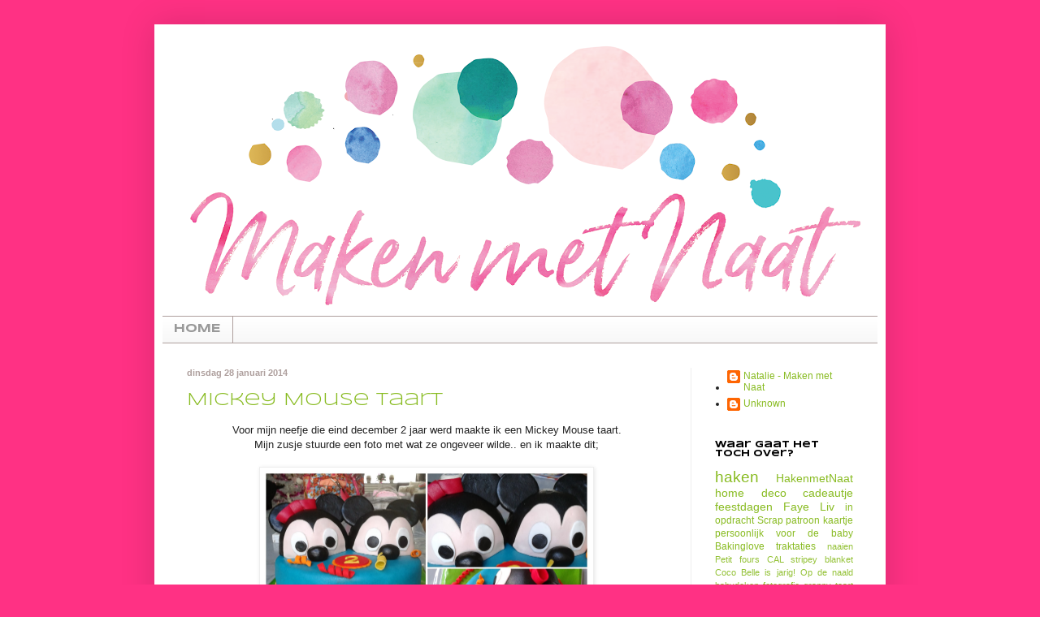

--- FILE ---
content_type: text/html; charset=UTF-8
request_url: https://cocobelleblog.blogspot.com/2014/01/
body_size: 15374
content:
<!DOCTYPE html>
<html class='v2' dir='ltr' xmlns='http://www.w3.org/1999/xhtml' xmlns:b='http://www.google.com/2005/gml/b' xmlns:data='http://www.google.com/2005/gml/data' xmlns:expr='http://www.google.com/2005/gml/expr'>
<head>
<link href='https://www.blogger.com/static/v1/widgets/335934321-css_bundle_v2.css' rel='stylesheet' type='text/css'/>
<meta content='592328426a049b695f398d8ff4a0d046' name='p:domain_verify'/>
<meta content='IE=EmulateIE7' http-equiv='X-UA-Compatible'/>
<meta content='width=1100' name='viewport'/>
<meta content='text/html; charset=UTF-8' http-equiv='Content-Type'/>
<meta content='blogger' name='generator'/>
<link href='https://cocobelleblog.blogspot.com/favicon.ico' rel='icon' type='image/x-icon'/>
<link href='http://cocobelleblog.blogspot.com/2014/01/' rel='canonical'/>
<link rel="alternate" type="application/atom+xml" title="Coco Belle by Maken met Naat - Atom" href="https://cocobelleblog.blogspot.com/feeds/posts/default" />
<link rel="alternate" type="application/rss+xml" title="Coco Belle by Maken met Naat - RSS" href="https://cocobelleblog.blogspot.com/feeds/posts/default?alt=rss" />
<link rel="service.post" type="application/atom+xml" title="Coco Belle by Maken met Naat - Atom" href="https://www.blogger.com/feeds/5114481026364900080/posts/default" />
<!--Can't find substitution for tag [blog.ieCssRetrofitLinks]-->
<meta content='http://cocobelleblog.blogspot.com/2014/01/' property='og:url'/>
<meta content='Coco Belle by Maken met Naat' property='og:title'/>
<meta content='Hobbyblog' property='og:description'/>
<title>Coco Belle by Maken met Naat: januari 2014</title>
<style type='text/css'>@font-face{font-family:'Syncopate';font-style:normal;font-weight:400;font-display:swap;src:url(//fonts.gstatic.com/s/syncopate/v24/pe0sMIuPIYBCpEV5eFdCC_e_Kdxic2wp.woff2)format('woff2');unicode-range:U+0100-02BA,U+02BD-02C5,U+02C7-02CC,U+02CE-02D7,U+02DD-02FF,U+0304,U+0308,U+0329,U+1D00-1DBF,U+1E00-1E9F,U+1EF2-1EFF,U+2020,U+20A0-20AB,U+20AD-20C0,U+2113,U+2C60-2C7F,U+A720-A7FF;}@font-face{font-family:'Syncopate';font-style:normal;font-weight:400;font-display:swap;src:url(//fonts.gstatic.com/s/syncopate/v24/pe0sMIuPIYBCpEV5eFdCBfe_Kdxicw.woff2)format('woff2');unicode-range:U+0000-00FF,U+0131,U+0152-0153,U+02BB-02BC,U+02C6,U+02DA,U+02DC,U+0304,U+0308,U+0329,U+2000-206F,U+20AC,U+2122,U+2191,U+2193,U+2212,U+2215,U+FEFF,U+FFFD;}@font-face{font-family:'Syncopate';font-style:normal;font-weight:700;font-display:swap;src:url(//fonts.gstatic.com/s/syncopate/v24/pe0pMIuPIYBCpEV5eFdKvtKqCv5vWVYgV6l-.woff2)format('woff2');unicode-range:U+0100-02BA,U+02BD-02C5,U+02C7-02CC,U+02CE-02D7,U+02DD-02FF,U+0304,U+0308,U+0329,U+1D00-1DBF,U+1E00-1E9F,U+1EF2-1EFF,U+2020,U+20A0-20AB,U+20AD-20C0,U+2113,U+2C60-2C7F,U+A720-A7FF;}@font-face{font-family:'Syncopate';font-style:normal;font-weight:700;font-display:swap;src:url(//fonts.gstatic.com/s/syncopate/v24/pe0pMIuPIYBCpEV5eFdKvtKqBP5vWVYgVw.woff2)format('woff2');unicode-range:U+0000-00FF,U+0131,U+0152-0153,U+02BB-02BC,U+02C6,U+02DA,U+02DC,U+0304,U+0308,U+0329,U+2000-206F,U+20AC,U+2122,U+2191,U+2193,U+2212,U+2215,U+FEFF,U+FFFD;}</style>
<style id='page-skin-1' type='text/css'><!--
/*
-----------------------------------------------
Blogger Template Style
Name:     Simple
Designer: Blogger
URL:      www.blogger.com
----------------------------------------------- */
/* Content
----------------------------------------------- */
body {
font: normal normal 12px Verdana, Geneva, sans-serif;
color: #222222;
background: #ff3184 none repeat scroll top left;
padding: 0 40px 40px 40px;
}
html body .region-inner {
min-width: 0;
max-width: 100%;
width: auto;
}
h2 {
font-size: 22px;
}
a:link {
text-decoration:none;
color: #88bb21;
}
a:visited {
text-decoration:none;
color: #888888;
}
a:hover {
text-decoration:underline;
color: #a9ff32;
}
.body-fauxcolumn-outer .fauxcolumn-inner {
background: transparent none repeat scroll top left;
_background-image: none;
}
.body-fauxcolumn-outer .cap-top {
position: absolute;
z-index: 1;
height: 400px;
width: 100%;
}
.body-fauxcolumn-outer .cap-top .cap-left {
width: 100%;
background: transparent none repeat-x scroll top left;
_background-image: none;
}
.content-outer {
-moz-box-shadow: 0 0 40px rgba(0, 0, 0, .15);
-webkit-box-shadow: 0 0 5px rgba(0, 0, 0, .15);
-goog-ms-box-shadow: 0 0 10px #333333;
box-shadow: 0 0 40px rgba(0, 0, 0, .15);
margin-bottom: 1px;
}
.content-inner {
padding: 10px 10px;
}
.content-inner {
background-color: #ffffff;
}
/* Header
----------------------------------------------- */
.header-outer {
background: rgba(0, 0, 0, 0) none repeat-x scroll 0 -400px;
_background-image: none;
}
.Header h1 {
font: normal normal 60px Arial, Tahoma, Helvetica, FreeSans, sans-serif;
color: #99bb32;
text-shadow: -1px -1px 1px rgba(0, 0, 0, .2);
}
.Header h1 a {
color: #99bb32;
}
.Header .description {
font-size: 140%;
color: #777777;
}
.header-inner .Header .titlewrapper {
padding: 22px 30px;
}
.header-inner .Header .descriptionwrapper {
padding: 0 30px;
}
/* Tabs
----------------------------------------------- */
.tabs-inner .section:first-child {
border-top: 1px solid #ae9f9d;
}
.tabs-inner .section:first-child ul {
margin-top: -1px;
border-top: 1px solid #ae9f9d;
border-left: 0 solid #ae9f9d;
border-right: 0 solid #ae9f9d;
}
.tabs-inner .widget ul {
background: #f5f5f5 url(//www.blogblog.com/1kt/simple/gradients_light.png) repeat-x scroll 0 -800px;
_background-image: none;
border-bottom: 1px solid #ae9f9d;
margin-top: 0;
margin-left: -30px;
margin-right: -30px;
}
.tabs-inner .widget li a {
display: inline-block;
padding: .6em 1em;
font: normal bold 14px Syncopate;
color: #999999;
border-left: 1px solid #ffffff;
border-right: 1px solid #ae9f9d;
}
.tabs-inner .widget li:first-child a {
border-left: none;
}
.tabs-inner .widget li.selected a, .tabs-inner .widget li a:hover {
color: #000000;
background-color: #eeeeee;
text-decoration: none;
}
/* Columns
----------------------------------------------- */
.main-outer {
border-top: 0 solid #eeeeee;
}
.fauxcolumn-left-outer .fauxcolumn-inner {
border-right: 1px solid #eeeeee;
}
.fauxcolumn-right-outer .fauxcolumn-inner {
border-left: 1px solid #eeeeee;
}
/* Headings
----------------------------------------------- */
div.widget > h2,
div.widget h2.title {
margin: 0 0 1em 0;
font: normal bold 11px Syncopate;
color: #000000;
}
/* Widgets
----------------------------------------------- */
.widget .zippy {
color: #999999;
text-shadow: 2px 2px 1px rgba(0, 0, 0, .1);
}
.widget .popular-posts ul {
list-style: none;
}
/* Posts
----------------------------------------------- */
h2.date-header {
font: normal bold 11px Arial, Tahoma, Helvetica, FreeSans, sans-serif;
}
.date-header span {
background-color: rgba(0, 0, 0, 0);
color: #ae9f9d;
padding: inherit;
letter-spacing: inherit;
margin: inherit;
}
.main-inner {
padding-top: 30px;
padding-bottom: 30px;
}
.main-inner .column-center-inner {
padding: 0 15px;
}
.main-inner .column-center-inner .section {
margin: 0 15px;
}
.post {
margin: 0 0 25px 0;
}
h3.post-title, .comments h4 {
font: normal normal 22px Syncopate;
margin: .75em 0 0;
}
.post-body {
font-size: 110%;
line-height: 1.4;
position: relative;
}
.post-body img, .post-body .tr-caption-container, .Profile img, .Image img,
.BlogList .item-thumbnail img {
padding: 2px;
background: #ffffff;
border: 1px solid #eeeeee;
-moz-box-shadow: 1px 1px 5px rgba(0, 0, 0, .1);
-webkit-box-shadow: 1px 1px 5px rgba(0, 0, 0, .1);
box-shadow: 1px 1px 5px rgba(0, 0, 0, .1);
}
.post-body img, .post-body .tr-caption-container {
padding: 5px;
}
.post-body .tr-caption-container {
color: #666666;
}
.post-body .tr-caption-container img {
padding: 0;
background: transparent;
border: none;
-moz-box-shadow: 0 0 0 rgba(0, 0, 0, .1);
-webkit-box-shadow: 0 0 0 rgba(0, 0, 0, .1);
box-shadow: 0 0 0 rgba(0, 0, 0, .1);
}
.post-header {
margin: 0 0 1.5em;
line-height: 1.6;
font-size: 90%;
}
.post-footer {
margin: 20px -2px 0;
padding: 5px 10px;
color: #666666;
background-color: #f9f9f9;
border-bottom: 1px solid #eeeeee;
line-height: 1.6;
font-size: 90%;
}
#comments .comment-author {
padding-top: 1.5em;
border-top: 1px solid #eeeeee;
background-position: 0 1.5em;
}
#comments .comment-author:first-child {
padding-top: 0;
border-top: none;
}
.avatar-image-container {
margin: .2em 0 0;
}
#comments .avatar-image-container img {
border: 1px solid #eeeeee;
}
/* Comments
----------------------------------------------- */
.comments .comments-content .icon.blog-author {
background-repeat: no-repeat;
background-image: url([data-uri]);
}
.comments .comments-content .loadmore a {
border-top: 1px solid #999999;
border-bottom: 1px solid #999999;
}
.comments .comment-thread.inline-thread {
background-color: #f9f9f9;
}
.comments .continue {
border-top: 2px solid #999999;
}
/* Accents
---------------------------------------------- */
.section-columns td.columns-cell {
border-left: 1px solid #eeeeee;
}
.blog-pager {
background: transparent none no-repeat scroll top center;
}
.blog-pager-older-link, .home-link,
.blog-pager-newer-link {
background-color: #ffffff;
padding: 5px;
}
.footer-outer {
border-top: 0 dashed #bbbbbb;
}
/* Mobile
----------------------------------------------- */
body.mobile  {
background-size: auto;
}
.mobile .body-fauxcolumn-outer {
background: transparent none repeat scroll top left;
}
.mobile .body-fauxcolumn-outer .cap-top {
background-size: 100% auto;
}
.mobile .content-outer {
-webkit-box-shadow: 0 0 3px rgba(0, 0, 0, .15);
box-shadow: 0 0 3px rgba(0, 0, 0, .15);
}
.mobile .tabs-inner .widget ul {
margin-left: 0;
margin-right: 0;
}
.mobile .post {
margin: 0;
}
.mobile .main-inner .column-center-inner .section {
margin: 0;
}
.mobile .date-header span {
padding: 0.1em 10px;
margin: 0 -10px;
}
.mobile h3.post-title {
margin: 0;
}
.mobile .blog-pager {
background: transparent none no-repeat scroll top center;
}
.mobile .footer-outer {
border-top: none;
}
.mobile .main-inner, .mobile .footer-inner {
background-color: #ffffff;
}
.mobile-index-contents {
color: #222222;
}
.mobile-link-button {
background-color: #88bb21;
}
.mobile-link-button a:link, .mobile-link-button a:visited {
color: #ffffff;
}
.mobile .tabs-inner .section:first-child {
border-top: none;
}
.mobile .tabs-inner .PageList .widget-content {
background-color: #eeeeee;
color: #000000;
border-top: 1px solid #ae9f9d;
border-bottom: 1px solid #ae9f9d;
}
.mobile .tabs-inner .PageList .widget-content .pagelist-arrow {
border-left: 1px solid #ae9f9d;
}

--></style>
<style id='template-skin-1' type='text/css'><!--
body {
min-width: 900px;
}
.content-outer, .content-fauxcolumn-outer, .region-inner {
min-width: 900px;
max-width: 900px;
_width: 900px;
}
.main-inner .columns {
padding-left: 0px;
padding-right: 230px;
}
.main-inner .fauxcolumn-center-outer {
left: 0px;
right: 230px;
/* IE6 does not respect left and right together */
_width: expression(this.parentNode.offsetWidth -
parseInt("0px") -
parseInt("230px") + 'px');
}
.main-inner .fauxcolumn-left-outer {
width: 0px;
}
.main-inner .fauxcolumn-right-outer {
width: 230px;
}
.main-inner .column-left-outer {
width: 0px;
right: 100%;
margin-left: -0px;
}
.main-inner .column-right-outer {
width: 230px;
margin-right: -230px;
}
#layout {
min-width: 0;
}
#layout .content-outer {
min-width: 0;
width: 800px;
}
#layout .region-inner {
min-width: 0;
width: auto;
}
--></style>
<link href='https://www.blogger.com/dyn-css/authorization.css?targetBlogID=5114481026364900080&amp;zx=d15fa76b-90d8-408b-b33f-d9e8ad7e61d1' media='none' onload='if(media!=&#39;all&#39;)media=&#39;all&#39;' rel='stylesheet'/><noscript><link href='https://www.blogger.com/dyn-css/authorization.css?targetBlogID=5114481026364900080&amp;zx=d15fa76b-90d8-408b-b33f-d9e8ad7e61d1' rel='stylesheet'/></noscript>
<meta name='google-adsense-platform-account' content='ca-host-pub-1556223355139109'/>
<meta name='google-adsense-platform-domain' content='blogspot.com'/>

</head>
<body class='loading variant-pale'>
<div class='navbar no-items section' id='navbar'>
</div>
<div class='body-fauxcolumns'>
<div class='fauxcolumn-outer body-fauxcolumn-outer'>
<div class='cap-top'>
<div class='cap-left'></div>
<div class='cap-right'></div>
</div>
<div class='fauxborder-left'>
<div class='fauxborder-right'></div>
<div class='fauxcolumn-inner'>
</div>
</div>
<div class='cap-bottom'>
<div class='cap-left'></div>
<div class='cap-right'></div>
</div>
</div>
</div>
<div class='content'>
<div class='content-fauxcolumns'>
<div class='fauxcolumn-outer content-fauxcolumn-outer'>
<div class='cap-top'>
<div class='cap-left'></div>
<div class='cap-right'></div>
</div>
<div class='fauxborder-left'>
<div class='fauxborder-right'></div>
<div class='fauxcolumn-inner'>
</div>
</div>
<div class='cap-bottom'>
<div class='cap-left'></div>
<div class='cap-right'></div>
</div>
</div>
</div>
<div class='content-outer'>
<div class='content-cap-top cap-top'>
<div class='cap-left'></div>
<div class='cap-right'></div>
</div>
<div class='fauxborder-left content-fauxborder-left'>
<div class='fauxborder-right content-fauxborder-right'></div>
<div class='content-inner'>
<header>
<div class='header-outer'>
<div class='header-cap-top cap-top'>
<div class='cap-left'></div>
<div class='cap-right'></div>
</div>
<div class='fauxborder-left header-fauxborder-left'>
<div class='fauxborder-right header-fauxborder-right'></div>
<div class='region-inner header-inner'>
<div class='header section' id='header'><div class='widget Header' data-version='1' id='Header1'>
<div id='header-inner'>
<a href='https://cocobelleblog.blogspot.com/' style='display: block'>
<img alt='Coco Belle by Maken met Naat' height='349px; ' id='Header1_headerimg' src='https://blogger.googleusercontent.com/img/b/R29vZ2xl/AVvXsEindfOoQNAF5F34-iBb91L__T8ZaKDdISdYV6_QiopJXjt5ATD7KqTfk7u3FP-M-ZcMTRMQFgiI-zO8zD9joqGCkncXQ5NA08EtFmlX4aLZ3naiABvRMOn598HEG-DE-RU4t830wciNlX0/s880/2+-+kopie.png' style='display: block' width='880px; '/>
</a>
</div>
</div></div>
</div>
</div>
<div class='header-cap-bottom cap-bottom'>
<div class='cap-left'></div>
<div class='cap-right'></div>
</div>
</div>
</header>
<div class='tabs-outer'>
<div class='tabs-cap-top cap-top'>
<div class='cap-left'></div>
<div class='cap-right'></div>
</div>
<div class='fauxborder-left tabs-fauxborder-left'>
<div class='fauxborder-right tabs-fauxborder-right'></div>
<div class='region-inner tabs-inner'>
<div class='tabs section' id='crosscol'><div class='widget PageList' data-version='1' id='PageList1'>
<div class='widget-content'>
<ul>
<li>
<a href='https://cocobelleblog.blogspot.com/'>HOME</a>
</li>
</ul>
<div class='clear'></div>
</div>
</div></div>
<div class='tabs no-items section' id='crosscol-overflow'></div>
</div>
</div>
<div class='tabs-cap-bottom cap-bottom'>
<div class='cap-left'></div>
<div class='cap-right'></div>
</div>
</div>
<div class='main-outer'>
<div class='main-cap-top cap-top'>
<div class='cap-left'></div>
<div class='cap-right'></div>
</div>
<div class='fauxborder-left main-fauxborder-left'>
<div class='fauxborder-right main-fauxborder-right'></div>
<div class='region-inner main-inner'>
<div class='columns fauxcolumns'>
<div class='fauxcolumn-outer fauxcolumn-center-outer'>
<div class='cap-top'>
<div class='cap-left'></div>
<div class='cap-right'></div>
</div>
<div class='fauxborder-left'>
<div class='fauxborder-right'></div>
<div class='fauxcolumn-inner'>
</div>
</div>
<div class='cap-bottom'>
<div class='cap-left'></div>
<div class='cap-right'></div>
</div>
</div>
<div class='fauxcolumn-outer fauxcolumn-left-outer'>
<div class='cap-top'>
<div class='cap-left'></div>
<div class='cap-right'></div>
</div>
<div class='fauxborder-left'>
<div class='fauxborder-right'></div>
<div class='fauxcolumn-inner'>
</div>
</div>
<div class='cap-bottom'>
<div class='cap-left'></div>
<div class='cap-right'></div>
</div>
</div>
<div class='fauxcolumn-outer fauxcolumn-right-outer'>
<div class='cap-top'>
<div class='cap-left'></div>
<div class='cap-right'></div>
</div>
<div class='fauxborder-left'>
<div class='fauxborder-right'></div>
<div class='fauxcolumn-inner'>
</div>
</div>
<div class='cap-bottom'>
<div class='cap-left'></div>
<div class='cap-right'></div>
</div>
</div>
<!-- corrects IE6 width calculation -->
<div class='columns-inner'>
<div class='column-center-outer'>
<div class='column-center-inner'>
<div class='main section' id='main'><div class='widget Blog' data-version='1' id='Blog1'>
<div class='blog-posts hfeed'>

          <div class="date-outer">
        
<h2 class='date-header'><span>dinsdag 28 januari 2014</span></h2>

          <div class="date-posts">
        
<div class='post-outer'>
<div class='post hentry' itemprop='blogPost' itemscope='itemscope' itemtype='http://schema.org/BlogPosting'>
<meta content='https://blogger.googleusercontent.com/img/b/R29vZ2xl/AVvXsEiTJChQLXjJkXevrrbA1DiwlhD47PnCmLsegLatuRWey_rmNyCO6pLgHfZwwUugUq11MOywv4ywQg5cbdA678b1PpZ0WLZTT7C1rMYvtydxBzIabshELDO7T-TGRs9OtPNNYgn3a6g5YPo/s1600/mickeymousetaart.jpg' itemprop='image_url'/>
<meta content='5114481026364900080' itemprop='blogId'/>
<meta content='6953086853178359901' itemprop='postId'/>
<a name='6953086853178359901'></a>
<h3 class='post-title entry-title' itemprop='name'>
<a href='https://cocobelleblog.blogspot.com/2014/01/mickey-mouse-taart.html'>Mickey Mouse taart</a>
</h3>
<div class='post-header'>
<div class='post-header-line-1'></div>
</div>
<div class='post-body entry-content' id='post-body-6953086853178359901' itemprop='description articleBody'>
<div style="text-align: center;">
Voor mijn neefje die eind december 2 jaar werd maakte ik een Mickey Mouse taart.<br />
Mijn zusje stuurde een foto met wat ze ongeveer wilde.. en ik maakte dit;<br />
<br />
<div class="separator" style="clear: both; text-align: center;">
<a href="https://blogger.googleusercontent.com/img/b/R29vZ2xl/AVvXsEiTJChQLXjJkXevrrbA1DiwlhD47PnCmLsegLatuRWey_rmNyCO6pLgHfZwwUugUq11MOywv4ywQg5cbdA678b1PpZ0WLZTT7C1rMYvtydxBzIabshELDO7T-TGRs9OtPNNYgn3a6g5YPo/s1600/mickeymousetaart.jpg" imageanchor="1" style="margin-left: 1em; margin-right: 1em;"><img border="0" height="237" src="https://blogger.googleusercontent.com/img/b/R29vZ2xl/AVvXsEiTJChQLXjJkXevrrbA1DiwlhD47PnCmLsegLatuRWey_rmNyCO6pLgHfZwwUugUq11MOywv4ywQg5cbdA678b1PpZ0WLZTT7C1rMYvtydxBzIabshELDO7T-TGRs9OtPNNYgn3a6g5YPo/s1600/mickeymousetaart.jpg" width="400" /></a></div>
<br />
Gevuld met oreo-vanillecreme.<br />
Hij werd goed ontvangen! :)<br />
<span id="goog_946558807"></span></div>
<div style='clear: both;'></div>
</div>
<div class='post-footer'>
<div class='post-footer-line post-footer-line-1'><span class='post-author vcard'>
Gepost door
<span class='fn' itemprop='author' itemscope='itemscope' itemtype='http://schema.org/Person'>
<meta content='https://www.blogger.com/profile/02027749037494392387' itemprop='url'/>
<a href='https://www.blogger.com/profile/02027749037494392387' rel='author' title='author profile'>
<span itemprop='name'>Unknown</span>
</a>
</span>
</span>
<span class='post-timestamp'>
op
<meta content='http://cocobelleblog.blogspot.com/2014/01/mickey-mouse-taart.html' itemprop='url'/>
<a class='timestamp-link' href='https://cocobelleblog.blogspot.com/2014/01/mickey-mouse-taart.html' rel='bookmark' title='permanent link'><abbr class='published' itemprop='datePublished' title='2014-01-28T00:00:00-08:00'>00:00</abbr></a>
</span>
<span class='post-comment-link'>
<a class='comment-link' href='https://cocobelleblog.blogspot.com/2014/01/mickey-mouse-taart.html#comment-form' onclick=''>
2 opmerkingen:
  </a>
</span>
<span class='post-icons'>
<span class='item-control blog-admin pid-1705098559'>
<a href='https://www.blogger.com/post-edit.g?blogID=5114481026364900080&postID=6953086853178359901&from=pencil' title='Post bewerken'>
<img alt='' class='icon-action' height='18' src='https://resources.blogblog.com/img/icon18_edit_allbkg.gif' width='18'/>
</a>
</span>
</span>
<div class='post-share-buttons goog-inline-block'>
<a class='goog-inline-block share-button sb-email' href='https://www.blogger.com/share-post.g?blogID=5114481026364900080&postID=6953086853178359901&target=email' target='_blank' title='Dit e-mailen
'><span class='share-button-link-text'>Dit e-mailen
</span></a><a class='goog-inline-block share-button sb-blog' href='https://www.blogger.com/share-post.g?blogID=5114481026364900080&postID=6953086853178359901&target=blog' onclick='window.open(this.href, "_blank", "height=270,width=475"); return false;' target='_blank' title='Dit bloggen!'><span class='share-button-link-text'>Dit bloggen!</span></a><a class='goog-inline-block share-button sb-twitter' href='https://www.blogger.com/share-post.g?blogID=5114481026364900080&postID=6953086853178359901&target=twitter' target='_blank' title='Delen via X'><span class='share-button-link-text'>Delen via X</span></a><a class='goog-inline-block share-button sb-facebook' href='https://www.blogger.com/share-post.g?blogID=5114481026364900080&postID=6953086853178359901&target=facebook' onclick='window.open(this.href, "_blank", "height=430,width=640"); return false;' target='_blank' title='Delen op Facebook'><span class='share-button-link-text'>Delen op Facebook</span></a><a class='goog-inline-block share-button sb-pinterest' href='https://www.blogger.com/share-post.g?blogID=5114481026364900080&postID=6953086853178359901&target=pinterest' target='_blank' title='Delen op Pinterest'><span class='share-button-link-text'>Delen op Pinterest</span></a>
</div>
</div>
<div class='post-footer-line post-footer-line-2'><span class='post-labels'>
Labels:
<a href='https://cocobelleblog.blogspot.com/search/label/Bakinglove' rel='tag'>Bakinglove</a>
</span>
</div>
<div class='post-footer-line post-footer-line-3'></div>
</div>
</div>
</div>

          </div></div>
        

          <div class="date-outer">
        
<h2 class='date-header'><span>zaterdag 25 januari 2014</span></h2>

          <div class="date-posts">
        
<div class='post-outer'>
<div class='post hentry' itemprop='blogPost' itemscope='itemscope' itemtype='http://schema.org/BlogPosting'>
<meta content='https://blogger.googleusercontent.com/img/b/R29vZ2xl/AVvXsEgc-4hp4fH6bKDVA5U_SQQDPndH17A2nZ-3pXVOjOCht3M4Vf3eEF6oeoNUT42WkF-8dcwZc2IjTRO_00JghVNDDnNYfT8O4btJv4-tg0kchOR_Hh8NRJLH9HxKhTHMkMXmoEJokkHDylI/s1600/geelsjaaltje.jpg' itemprop='image_url'/>
<meta content='5114481026364900080' itemprop='blogId'/>
<meta content='4846135164362605734' itemprop='postId'/>
<a name='4846135164362605734'></a>
<h3 class='post-title entry-title' itemprop='name'>
<a href='https://cocobelleblog.blogspot.com/2014/01/twee-keer-hetzelfde.html'>Twee keer hetzelfde!?</a>
</h3>
<div class='post-header'>
<div class='post-header-line-1'></div>
</div>
<div class='post-body entry-content' id='post-body-4846135164362605734' itemprop='description articleBody'>
<div style="text-align: center;">
<div class="separator" style="clear: both; text-align: center;">
<br /></div>
Ik hou er eigenlijk niet van om twee keer hetzelfde te moeten doen. Zo vind ik het bij knuffels haken enorm vervelend dat er altijd twee benen en twee armen zijn.. want; dubbel werk.<br />
<br />
En toch was het deze keer geen probleem.. voor mijn buurvrouw haakte ik het <a href="http://cocobelleblog.blogspot.nl/2013/12/sjaaltje.html" target="_blank">filet gehaakte sjaaltje dat ik hier al eens liet zien</a>, gewoon nog een keer.. maar dan in haar kleuren.</div>
<div style="text-align: center;">
.<br />
En die kleuren.. dat maakte niet uit.. alles is goed, als het maar knalt..<br />
<br />
<a href="https://blogger.googleusercontent.com/img/b/R29vZ2xl/AVvXsEgc-4hp4fH6bKDVA5U_SQQDPndH17A2nZ-3pXVOjOCht3M4Vf3eEF6oeoNUT42WkF-8dcwZc2IjTRO_00JghVNDDnNYfT8O4btJv4-tg0kchOR_Hh8NRJLH9HxKhTHMkMXmoEJokkHDylI/s1600/geelsjaaltje.jpg" imageanchor="1" style="margin-left: 1em; margin-right: 1em;"><img border="0" height="238" src="https://blogger.googleusercontent.com/img/b/R29vZ2xl/AVvXsEgc-4hp4fH6bKDVA5U_SQQDPndH17A2nZ-3pXVOjOCht3M4Vf3eEF6oeoNUT42WkF-8dcwZc2IjTRO_00JghVNDDnNYfT8O4btJv4-tg0kchOR_Hh8NRJLH9HxKhTHMkMXmoEJokkHDylI/s1600/geelsjaaltje.jpg" width="400" /></a><br />
<br />
.. nou dat lijkt me een geslaagde missie ;)<br />
<i><span style="font-size: x-small;"><br />Patroon uit het boek "Haken en kleur"</span></i></div>
<div style='clear: both;'></div>
</div>
<div class='post-footer'>
<div class='post-footer-line post-footer-line-1'><span class='post-author vcard'>
Gepost door
<span class='fn' itemprop='author' itemscope='itemscope' itemtype='http://schema.org/Person'>
<meta content='https://www.blogger.com/profile/02027749037494392387' itemprop='url'/>
<a href='https://www.blogger.com/profile/02027749037494392387' rel='author' title='author profile'>
<span itemprop='name'>Unknown</span>
</a>
</span>
</span>
<span class='post-timestamp'>
op
<meta content='http://cocobelleblog.blogspot.com/2014/01/twee-keer-hetzelfde.html' itemprop='url'/>
<a class='timestamp-link' href='https://cocobelleblog.blogspot.com/2014/01/twee-keer-hetzelfde.html' rel='bookmark' title='permanent link'><abbr class='published' itemprop='datePublished' title='2014-01-25T00:00:00-08:00'>00:00</abbr></a>
</span>
<span class='post-comment-link'>
<a class='comment-link' href='https://cocobelleblog.blogspot.com/2014/01/twee-keer-hetzelfde.html#comment-form' onclick=''>
Geen opmerkingen:
  </a>
</span>
<span class='post-icons'>
<span class='item-control blog-admin pid-1705098559'>
<a href='https://www.blogger.com/post-edit.g?blogID=5114481026364900080&postID=4846135164362605734&from=pencil' title='Post bewerken'>
<img alt='' class='icon-action' height='18' src='https://resources.blogblog.com/img/icon18_edit_allbkg.gif' width='18'/>
</a>
</span>
</span>
<div class='post-share-buttons goog-inline-block'>
<a class='goog-inline-block share-button sb-email' href='https://www.blogger.com/share-post.g?blogID=5114481026364900080&postID=4846135164362605734&target=email' target='_blank' title='Dit e-mailen
'><span class='share-button-link-text'>Dit e-mailen
</span></a><a class='goog-inline-block share-button sb-blog' href='https://www.blogger.com/share-post.g?blogID=5114481026364900080&postID=4846135164362605734&target=blog' onclick='window.open(this.href, "_blank", "height=270,width=475"); return false;' target='_blank' title='Dit bloggen!'><span class='share-button-link-text'>Dit bloggen!</span></a><a class='goog-inline-block share-button sb-twitter' href='https://www.blogger.com/share-post.g?blogID=5114481026364900080&postID=4846135164362605734&target=twitter' target='_blank' title='Delen via X'><span class='share-button-link-text'>Delen via X</span></a><a class='goog-inline-block share-button sb-facebook' href='https://www.blogger.com/share-post.g?blogID=5114481026364900080&postID=4846135164362605734&target=facebook' onclick='window.open(this.href, "_blank", "height=430,width=640"); return false;' target='_blank' title='Delen op Facebook'><span class='share-button-link-text'>Delen op Facebook</span></a><a class='goog-inline-block share-button sb-pinterest' href='https://www.blogger.com/share-post.g?blogID=5114481026364900080&postID=4846135164362605734&target=pinterest' target='_blank' title='Delen op Pinterest'><span class='share-button-link-text'>Delen op Pinterest</span></a>
</div>
</div>
<div class='post-footer-line post-footer-line-2'><span class='post-labels'>
Labels:
<a href='https://cocobelleblog.blogspot.com/search/label/cadeautje' rel='tag'>cadeautje</a>,
<a href='https://cocobelleblog.blogspot.com/search/label/haken' rel='tag'>haken</a>
</span>
</div>
<div class='post-footer-line post-footer-line-3'></div>
</div>
</div>
</div>

          </div></div>
        

          <div class="date-outer">
        
<h2 class='date-header'><span>maandag 13 januari 2014</span></h2>

          <div class="date-posts">
        
<div class='post-outer'>
<div class='post hentry' itemprop='blogPost' itemscope='itemscope' itemtype='http://schema.org/BlogPosting'>
<meta content='5114481026364900080' itemprop='blogId'/>
<meta content='3238547428062078362' itemprop='postId'/>
<a name='3238547428062078362'></a>
<h3 class='post-title entry-title' itemprop='name'>
<a href='https://cocobelleblog.blogspot.com/2014/01/liv-1-jaar.html'>Liv 1 jaar!</a>
</h3>
<div class='post-header'>
<div class='post-header-line-1'></div>
</div>
<div class='post-body entry-content' id='post-body-3238547428062078362' itemprop='description articleBody'>
<div style="text-align: center;">
Wauw.. vandaag is mijn jongste dochter 1 jaar geworden... het klinkt zo weinig, zo klein.. weer een jaar voorbij. En tegelijkertijd.. een jaar.. een heel jaar.. dat nooit meer terug komt.<br />
<div class="separator" style="clear: both; text-align: center;">
<br /></div>
<br />
<i>Lieve Liv,<br />Eén jaar ben je nu.. zo zorgeloos als dat je dezer dagen bent, zo zorgeloos was jouw begin niet. Na een goede zwangerschap van 39 weken en 6 dagen kwam je ter wereld. Rond middernacht herkende ik de eerste weeën.. en 2 uur 16 minuten later was je er al. Je gaf me een flinke weeënstorm en maakte het jezelf nogal moeilijk door in het vruchtwater te poepen. Met de ambulance werd ik naar het ziekenhuis gebracht voor een keizersnede, áls je nog in leven zou zijn als we in de verloskamers aankomen. De verloskundige dacht dat we je kwijt waren, maar de echo liet gelukkig anders zien. Mama moest flink haar best doen om jou eruit te krijgen, en de OK werd al klaargemaakt.. maar ik moest en zou je zelf ter wereld brengen. En twee persweeën later was je er, mooi roze en heel hard schreeuwend. Even iedereen laten weten dat je er bent!<br /><br />Tegenwoordig observeer je het liefst. Je bent een heel rustig kindje, dat liever aan de zijlijn kijkt naar wat anderen doen. Tot je denkt dat er ruimte voor je is, en dan kruip je razendsnel naar de actie. Even jouw aandeel in het spelletje leveren.<br />Maar pas op als je geen aandacht krijgt.. dat laat je namelijk niet over je heen gaan!<br /><br />Naast je verjaardag&nbsp;hebben wij ons eigen feestje. Namelijk één jaar borstvoeding! Wat ben ik trots op ons. Ik kon hier alleen maar van dromen.. bij Faye wilde het gewoon niet. Ik was veel te onzeker en Faye was ontzettend eigenwijs (is ze nog). Dus ik wilde dit zo graag..ik wilde zo graag een baby aan de borst. En jij hebt me dat gegeven. De eerste week, de eerste maand, het eerste half jaar.. en nu kunnen we zeggen.. het eerste jaar borstvoeding. We hebben het gewoon geflikt samen!<br /><br />Bedankt, Liv, dat we dit jaar met jou mee mochten maken en dat we door jou een stukje bewuster zijn geworden van onszelf en de wereld. Ik sta te trappelen voor het volgende jaar samen met jou!<br /><br />Dikke kus, mama.</i><br />
<br />
<br /></div>
<div style='clear: both;'></div>
</div>
<div class='post-footer'>
<div class='post-footer-line post-footer-line-1'><span class='post-author vcard'>
Gepost door
<span class='fn' itemprop='author' itemscope='itemscope' itemtype='http://schema.org/Person'>
<meta content='https://www.blogger.com/profile/02027749037494392387' itemprop='url'/>
<a href='https://www.blogger.com/profile/02027749037494392387' rel='author' title='author profile'>
<span itemprop='name'>Unknown</span>
</a>
</span>
</span>
<span class='post-timestamp'>
op
<meta content='http://cocobelleblog.blogspot.com/2014/01/liv-1-jaar.html' itemprop='url'/>
<a class='timestamp-link' href='https://cocobelleblog.blogspot.com/2014/01/liv-1-jaar.html' rel='bookmark' title='permanent link'><abbr class='published' itemprop='datePublished' title='2014-01-13T00:00:00-08:00'>00:00</abbr></a>
</span>
<span class='post-comment-link'>
<a class='comment-link' href='https://cocobelleblog.blogspot.com/2014/01/liv-1-jaar.html#comment-form' onclick=''>
3 opmerkingen:
  </a>
</span>
<span class='post-icons'>
<span class='item-control blog-admin pid-1705098559'>
<a href='https://www.blogger.com/post-edit.g?blogID=5114481026364900080&postID=3238547428062078362&from=pencil' title='Post bewerken'>
<img alt='' class='icon-action' height='18' src='https://resources.blogblog.com/img/icon18_edit_allbkg.gif' width='18'/>
</a>
</span>
</span>
<div class='post-share-buttons goog-inline-block'>
<a class='goog-inline-block share-button sb-email' href='https://www.blogger.com/share-post.g?blogID=5114481026364900080&postID=3238547428062078362&target=email' target='_blank' title='Dit e-mailen
'><span class='share-button-link-text'>Dit e-mailen
</span></a><a class='goog-inline-block share-button sb-blog' href='https://www.blogger.com/share-post.g?blogID=5114481026364900080&postID=3238547428062078362&target=blog' onclick='window.open(this.href, "_blank", "height=270,width=475"); return false;' target='_blank' title='Dit bloggen!'><span class='share-button-link-text'>Dit bloggen!</span></a><a class='goog-inline-block share-button sb-twitter' href='https://www.blogger.com/share-post.g?blogID=5114481026364900080&postID=3238547428062078362&target=twitter' target='_blank' title='Delen via X'><span class='share-button-link-text'>Delen via X</span></a><a class='goog-inline-block share-button sb-facebook' href='https://www.blogger.com/share-post.g?blogID=5114481026364900080&postID=3238547428062078362&target=facebook' onclick='window.open(this.href, "_blank", "height=430,width=640"); return false;' target='_blank' title='Delen op Facebook'><span class='share-button-link-text'>Delen op Facebook</span></a><a class='goog-inline-block share-button sb-pinterest' href='https://www.blogger.com/share-post.g?blogID=5114481026364900080&postID=3238547428062078362&target=pinterest' target='_blank' title='Delen op Pinterest'><span class='share-button-link-text'>Delen op Pinterest</span></a>
</div>
</div>
<div class='post-footer-line post-footer-line-2'><span class='post-labels'>
Labels:
<a href='https://cocobelleblog.blogspot.com/search/label/cake%20smash' rel='tag'>cake smash</a>,
<a href='https://cocobelleblog.blogspot.com/search/label/fotografie' rel='tag'>fotografie</a>,
<a href='https://cocobelleblog.blogspot.com/search/label/Liv' rel='tag'>Liv</a>,
<a href='https://cocobelleblog.blogspot.com/search/label/persoonlijk' rel='tag'>persoonlijk</a>
</span>
</div>
<div class='post-footer-line post-footer-line-3'></div>
</div>
</div>
</div>

          </div></div>
        

          <div class="date-outer">
        
<h2 class='date-header'><span>zaterdag 11 januari 2014</span></h2>

          <div class="date-posts">
        
<div class='post-outer'>
<div class='post hentry' itemprop='blogPost' itemscope='itemscope' itemtype='http://schema.org/BlogPosting'>
<meta content='5114481026364900080' itemprop='blogId'/>
<meta content='3592323839117991224' itemprop='postId'/>
<a name='3592323839117991224'></a>
<h3 class='post-title entry-title' itemprop='name'>
<a href='https://cocobelleblog.blogspot.com/2014/01/een-jaar-vol-mogelijkheden.html'>Een jaar vol mogelijkheden..</a>
</h3>
<div class='post-header'>
<div class='post-header-line-1'></div>
</div>
<div class='post-body entry-content' id='post-body-3592323839117991224' itemprop='description articleBody'>
<br />
<div style="text-align: center;">
Hallo lieve bloglezers!</div>
<div style="text-align: center;">
Allemaal leuke feestdagen gehad? Ik heb direct maar de gelegenheid aangegrepen om een paar weekjes pauze te nemen.. en ik moet zeggen.. dat was heerlijk! Ik heb lekker kunnen hobbyen zonder 'werkdruk' van een cadeautje dat af moet voor een verjaardag, of een blogbericht dat online 'moet'.<br />
<br />
Voor dit jaar wil ik mezelf geen grote druk opleggen van dingen moeten, want dan ga ik onbewust in de ankers als een koppige ezel en dan komt er niks meer van. Maar een kleine stok moet iedereen wel achter de deur hebben... dus hier die van mij;<br />
<br />
* Ik wil een deken maken, voor mezelf. Ik zit te denken aan de <a href="http://www.bloglovin.com/frame?post=2134602789&amp;group=0&amp;frame_type=a&amp;blog=3899140&amp;link=aHR0cDovL2ZlZWRwcm94eS5nb29nbGUuY29tL35yL0xpbmRldnJvdXdzd2ViL34zL2Z2Qm9memhGZm93L2Nyb2NoZXQtYWxvbmctMjAxNC5odG1s&amp;frame=1&amp;click=0&amp;user=0" target="_blank">CAL</a> die nu razend populair is in blogland. Een deken met verschillende steken.. één jaar lang. Klinkt goed he?<br />
<br />
* Ik wil meer foto opdrachten plaatsen op dit blog. Ik mag geweldige mensen op de foto zetten voor mijn werk.. ik geniet daar zo van. En dat wil ik met jullie delen.<br />
<br />
* Proberen wat meer persoonlijke blogs te plaatsen. Ik vind het altijd leuk om te lezen wat iemand doet, naast het hobbyen.. dat ik het wel fair vind als jullie ook mijn <i>little dirty secrets</i> te lezen krijgen ;)<br />
<br />
* De website van mijn webwinkel on air gooien.<br />
<br />
* Weer gaan scrappen. Faye heeft twee dikke albums vol.. en Liv nog helemaal niet. Er zijn zoveel mooie dingen gebeurd in het afgelopen jaar.. dat moet ik allemaal nog vastleggen.<br />
<br />
* En misschien wel het belangrijkste; minder 'moeten'.<br />
<i>"Do all things with love"</i>.. kan alleen als je er plezier in hebt.. en dat wil ik dit jaar terug krijgen. :)<br />
<br />
Dus in het kort;<br />
- Deken maken *mee begonnen*<br />
- Foto opdrachten plaatsen *staat ingepland*<br />
- Personalisatie van dit blog *mee bezig*<br />
- Webwinkel online *gaat niet meer door*<br />
- Scrappen<br />
- Plezier hebben in wat ik doe<br />
<br />
Klinkt simpel.. en we gaan het over een jaar zien ;)<br />
<br />
Doen jullie dit jaar aan voornemens? Op zowel persoonlijk vlak als creatief?</div>
<div style='clear: both;'></div>
</div>
<div class='post-footer'>
<div class='post-footer-line post-footer-line-1'><span class='post-author vcard'>
Gepost door
<span class='fn' itemprop='author' itemscope='itemscope' itemtype='http://schema.org/Person'>
<meta content='https://www.blogger.com/profile/02027749037494392387' itemprop='url'/>
<a href='https://www.blogger.com/profile/02027749037494392387' rel='author' title='author profile'>
<span itemprop='name'>Unknown</span>
</a>
</span>
</span>
<span class='post-timestamp'>
op
<meta content='http://cocobelleblog.blogspot.com/2014/01/een-jaar-vol-mogelijkheden.html' itemprop='url'/>
<a class='timestamp-link' href='https://cocobelleblog.blogspot.com/2014/01/een-jaar-vol-mogelijkheden.html' rel='bookmark' title='permanent link'><abbr class='published' itemprop='datePublished' title='2014-01-11T00:00:00-08:00'>00:00</abbr></a>
</span>
<span class='post-comment-link'>
<a class='comment-link' href='https://cocobelleblog.blogspot.com/2014/01/een-jaar-vol-mogelijkheden.html#comment-form' onclick=''>
2 opmerkingen:
  </a>
</span>
<span class='post-icons'>
<span class='item-control blog-admin pid-1705098559'>
<a href='https://www.blogger.com/post-edit.g?blogID=5114481026364900080&postID=3592323839117991224&from=pencil' title='Post bewerken'>
<img alt='' class='icon-action' height='18' src='https://resources.blogblog.com/img/icon18_edit_allbkg.gif' width='18'/>
</a>
</span>
</span>
<div class='post-share-buttons goog-inline-block'>
<a class='goog-inline-block share-button sb-email' href='https://www.blogger.com/share-post.g?blogID=5114481026364900080&postID=3592323839117991224&target=email' target='_blank' title='Dit e-mailen
'><span class='share-button-link-text'>Dit e-mailen
</span></a><a class='goog-inline-block share-button sb-blog' href='https://www.blogger.com/share-post.g?blogID=5114481026364900080&postID=3592323839117991224&target=blog' onclick='window.open(this.href, "_blank", "height=270,width=475"); return false;' target='_blank' title='Dit bloggen!'><span class='share-button-link-text'>Dit bloggen!</span></a><a class='goog-inline-block share-button sb-twitter' href='https://www.blogger.com/share-post.g?blogID=5114481026364900080&postID=3592323839117991224&target=twitter' target='_blank' title='Delen via X'><span class='share-button-link-text'>Delen via X</span></a><a class='goog-inline-block share-button sb-facebook' href='https://www.blogger.com/share-post.g?blogID=5114481026364900080&postID=3592323839117991224&target=facebook' onclick='window.open(this.href, "_blank", "height=430,width=640"); return false;' target='_blank' title='Delen op Facebook'><span class='share-button-link-text'>Delen op Facebook</span></a><a class='goog-inline-block share-button sb-pinterest' href='https://www.blogger.com/share-post.g?blogID=5114481026364900080&postID=3592323839117991224&target=pinterest' target='_blank' title='Delen op Pinterest'><span class='share-button-link-text'>Delen op Pinterest</span></a>
</div>
</div>
<div class='post-footer-line post-footer-line-2'><span class='post-labels'>
Labels:
<a href='https://cocobelleblog.blogspot.com/search/label/persoonlijk' rel='tag'>persoonlijk</a>
</span>
</div>
<div class='post-footer-line post-footer-line-3'></div>
</div>
</div>
</div>

        </div></div>
      
</div>
<div class='blog-pager' id='blog-pager'>
<span id='blog-pager-newer-link'>
<a class='blog-pager-newer-link' href='https://cocobelleblog.blogspot.com/search?updated-max=2014-03-29T00:00:00-07:00&amp;max-results=7&amp;reverse-paginate=true' id='Blog1_blog-pager-newer-link' title='Nieuwere posts'>Nieuwere posts</a>
</span>
<span id='blog-pager-older-link'>
<a class='blog-pager-older-link' href='https://cocobelleblog.blogspot.com/search?updated-max=2014-01-11T00:00:00-08:00&amp;max-results=7' id='Blog1_blog-pager-older-link' title='Oudere posts'>Oudere posts</a>
</span>
<a class='home-link' href='https://cocobelleblog.blogspot.com/'>Homepage</a>
</div>
<div class='clear'></div>
<div class='blog-feeds'>
<div class='feed-links'>
Abonneren op:
<a class='feed-link' href='https://cocobelleblog.blogspot.com/feeds/posts/default' target='_blank' type='application/atom+xml'>Reacties (Atom)</a>
</div>
</div>
</div></div>
</div>
</div>
<div class='column-left-outer'>
<div class='column-left-inner'>
<aside>
</aside>
</div>
</div>
<div class='column-right-outer'>
<div class='column-right-inner'>
<aside>
<div class='sidebar section' id='sidebar-right-1'><div class='widget Profile' data-version='1' id='Profile1'>
<div class='widget-content'>
<ul>
<li><a class='profile-name-link g-profile' href='https://www.blogger.com/profile/16054253008710641778' style='background-image: url(//www.blogger.com/img/logo-16.png);'>Natalie - Maken met Naat</a></li>
<li><a class='profile-name-link g-profile' href='https://www.blogger.com/profile/02027749037494392387' style='background-image: url(//www.blogger.com/img/logo-16.png);'>Unknown</a></li>
</ul>
<div class='clear'></div>
</div>
</div><div class='widget Label' data-version='1' id='Label2'>
<h2>Waar gaat het toch over?</h2>
<div class='widget-content cloud-label-widget-content'>
<span class='label-size label-size-5'>
<a dir='ltr' href='https://cocobelleblog.blogspot.com/search/label/haken'>haken</a>
</span>
<span class='label-size label-size-4'>
<a dir='ltr' href='https://cocobelleblog.blogspot.com/search/label/HakenmetNaat'>HakenmetNaat</a>
</span>
<span class='label-size label-size-4'>
<a dir='ltr' href='https://cocobelleblog.blogspot.com/search/label/home%20deco'>home deco</a>
</span>
<span class='label-size label-size-4'>
<a dir='ltr' href='https://cocobelleblog.blogspot.com/search/label/cadeautje'>cadeautje</a>
</span>
<span class='label-size label-size-4'>
<a dir='ltr' href='https://cocobelleblog.blogspot.com/search/label/feestdagen'>feestdagen</a>
</span>
<span class='label-size label-size-4'>
<a dir='ltr' href='https://cocobelleblog.blogspot.com/search/label/Faye'>Faye</a>
</span>
<span class='label-size label-size-4'>
<a dir='ltr' href='https://cocobelleblog.blogspot.com/search/label/Liv'>Liv</a>
</span>
<span class='label-size label-size-3'>
<a dir='ltr' href='https://cocobelleblog.blogspot.com/search/label/in%20opdracht'>in opdracht</a>
</span>
<span class='label-size label-size-3'>
<a dir='ltr' href='https://cocobelleblog.blogspot.com/search/label/Scrap'>Scrap</a>
</span>
<span class='label-size label-size-3'>
<a dir='ltr' href='https://cocobelleblog.blogspot.com/search/label/patroon'>patroon</a>
</span>
<span class='label-size label-size-3'>
<a dir='ltr' href='https://cocobelleblog.blogspot.com/search/label/kaartje'>kaartje</a>
</span>
<span class='label-size label-size-3'>
<a dir='ltr' href='https://cocobelleblog.blogspot.com/search/label/persoonlijk'>persoonlijk</a>
</span>
<span class='label-size label-size-3'>
<a dir='ltr' href='https://cocobelleblog.blogspot.com/search/label/voor%20de%20baby'>voor de baby</a>
</span>
<span class='label-size label-size-3'>
<a dir='ltr' href='https://cocobelleblog.blogspot.com/search/label/Bakinglove'>Bakinglove</a>
</span>
<span class='label-size label-size-3'>
<a dir='ltr' href='https://cocobelleblog.blogspot.com/search/label/traktaties'>traktaties</a>
</span>
<span class='label-size label-size-2'>
<a dir='ltr' href='https://cocobelleblog.blogspot.com/search/label/naaien'>naaien</a>
</span>
<span class='label-size label-size-2'>
<a dir='ltr' href='https://cocobelleblog.blogspot.com/search/label/Petit%20fours'>Petit fours</a>
</span>
<span class='label-size label-size-2'>
<a dir='ltr' href='https://cocobelleblog.blogspot.com/search/label/CAL%20stripey%20blanket'>CAL stripey blanket</a>
</span>
<span class='label-size label-size-2'>
<a dir='ltr' href='https://cocobelleblog.blogspot.com/search/label/Coco%20Belle%20is%20jarig%21'>Coco Belle is jarig!</a>
</span>
<span class='label-size label-size-2'>
<a dir='ltr' href='https://cocobelleblog.blogspot.com/search/label/Op%20de%20naald'>Op de naald</a>
</span>
<span class='label-size label-size-2'>
<a dir='ltr' href='https://cocobelleblog.blogspot.com/search/label/babydeken'>babydeken</a>
</span>
<span class='label-size label-size-2'>
<a dir='ltr' href='https://cocobelleblog.blogspot.com/search/label/fotografie'>fotografie</a>
</span>
<span class='label-size label-size-2'>
<a dir='ltr' href='https://cocobelleblog.blogspot.com/search/label/granny'>granny</a>
</span>
<span class='label-size label-size-2'>
<a dir='ltr' href='https://cocobelleblog.blogspot.com/search/label/taart'>taart</a>
</span>
<span class='label-size label-size-2'>
<a dir='ltr' href='https://cocobelleblog.blogspot.com/search/label/zpagetti'>zpagetti</a>
</span>
<span class='label-size label-size-2'>
<a dir='ltr' href='https://cocobelleblog.blogspot.com/search/label/DT-werk%20voor%20Scrapcorner'>DT-werk voor Scrapcorner</a>
</span>
<span class='label-size label-size-2'>
<a dir='ltr' href='https://cocobelleblog.blogspot.com/search/label/budget'>budget</a>
</span>
<span class='label-size label-size-2'>
<a dir='ltr' href='https://cocobelleblog.blogspot.com/search/label/cake%20smash'>cake smash</a>
</span>
<span class='label-size label-size-2'>
<a dir='ltr' href='https://cocobelleblog.blogspot.com/search/label/juffencadeautjes'>juffencadeautjes</a>
</span>
<span class='label-size label-size-2'>
<a dir='ltr' href='https://cocobelleblog.blogspot.com/search/label/layout'>layout</a>
</span>
<span class='label-size label-size-2'>
<a dir='ltr' href='https://cocobelleblog.blogspot.com/search/label/markt%2Ffair'>markt/fair</a>
</span>
<span class='label-size label-size-2'>
<a dir='ltr' href='https://cocobelleblog.blogspot.com/search/label/school'>school</a>
</span>
<span class='label-size label-size-2'>
<a dir='ltr' href='https://cocobelleblog.blogspot.com/search/label/zomerstop'>zomerstop</a>
</span>
<span class='label-size label-size-1'>
<a dir='ltr' href='https://cocobelleblog.blogspot.com/search/label/WIP'>WIP</a>
</span>
<span class='label-size label-size-1'>
<a dir='ltr' href='https://cocobelleblog.blogspot.com/search/label/breien'>breien</a>
</span>
<span class='label-size label-size-1'>
<a dir='ltr' href='https://cocobelleblog.blogspot.com/search/label/kleding%20pimpen'>kleding pimpen</a>
</span>
<span class='label-size label-size-1'>
<a dir='ltr' href='https://cocobelleblog.blogspot.com/search/label/rokjes'>rokjes</a>
</span>
<span class='label-size label-size-1'>
<a dir='ltr' href='https://cocobelleblog.blogspot.com/search/label/stippen'>stippen</a>
</span>
<div class='clear'></div>
</div>
</div><div class='widget PopularPosts' data-version='1' id='PopularPosts1'>
<h2>Wat vinden jullie interessant?</h2>
<div class='widget-content popular-posts'>
<ul>
<li>
<div class='item-content'>
<div class='item-thumbnail'>
<a href='https://cocobelleblog.blogspot.com/2015/05/kip-katrien.html' target='_blank'>
<img alt='' border='0' src='https://blogger.googleusercontent.com/img/b/R29vZ2xl/AVvXsEgfuWKX6uePKkVwKlA27537Jy08qPFd_2ShQymNdNoQmc-vNO6IsvKrVr81KIqL7abFyeHmI57iIPeuYn6EV8SOf6zdLetlfa5E0oMQbw_4JWW6rx6ZPQCgzWX-o3ejvL26VQxirQZYR9w/w72-h72-p-k-no-nu/IMG_3712.jpg'/>
</a>
</div>
<div class='item-title'><a href='https://cocobelleblog.blogspot.com/2015/05/kip-katrien.html'>Kip Katrien</a></div>
<div class='item-snippet'> Zeer last minute, had ik voor pasen tóch nog Kip Katrien gehaakt.         Ik zag zulke mooie exemplaren voorbij komen op de verschillende H...</div>
</div>
<div style='clear: both;'></div>
</li>
<li>
<div class='item-content'>
<div class='item-thumbnail'>
<a href='https://cocobelleblog.blogspot.com/2013/08/bumba.html' target='_blank'>
<img alt='' border='0' src='https://blogger.googleusercontent.com/img/b/R29vZ2xl/AVvXsEglyIoLBnmDv64gshAGRwVedq4qP3gSVZHgwK_NcT5Imeox1IWtX-8EI2IsqhtVNRezemwB9azM5D1PaUk_ErVBqUG0b4bgOWZ7HvT97QKZhUkbFHfRtYckgVigj8vNxdNfIuCEOBbZd48/w72-h72-p-k-no-nu/IMG_4942.jpg'/>
</a>
</div>
<div class='item-title'><a href='https://cocobelleblog.blogspot.com/2013/08/bumba.html'>Bumba</a></div>
<div class='item-snippet'> Ik maakte een Bumba...    Ik kan nu een heel verhaal houden over hoe afschuwelijk ik het beest/dier/figuur vind..  Maar ik kom eigenlijk to...</div>
</div>
<div style='clear: both;'></div>
</li>
<li>
<div class='item-content'>
<div class='item-thumbnail'>
<a href='https://cocobelleblog.blogspot.com/2013/11/poncho-met-sierrand-patroon.html' target='_blank'>
<img alt='' border='0' src='https://blogger.googleusercontent.com/img/b/R29vZ2xl/AVvXsEgYe0FEi13N5wgbc58daqqAOZhuXWFbwiS458qTiIzpyqTsbvlt-iQPoDZbWm48pm7NACbaBKOcetGkRe2bvnmEEeJntTRpPdPrHYEylXt-QbcyTD6nLoZjbI3c6POSmaV17lFYicSO4os/w72-h72-p-k-no-nu/toer+13.jpg'/>
</a>
</div>
<div class='item-title'><a href='https://cocobelleblog.blogspot.com/2013/11/poncho-met-sierrand-patroon.html'>Poncho met sierrand + patroon!</a></div>
<div class='item-snippet'> Ik wilde een poncho voor mezelf. Maar aangezien ik wel eens vaker een poncho had geprobeerd, en dat er op z&#39;n zachts gezegd &#39;apart...</div>
</div>
<div style='clear: both;'></div>
</li>
<li>
<div class='item-content'>
<div class='item-thumbnail'>
<a href='https://cocobelleblog.blogspot.com/2015/06/nijntje.html' target='_blank'>
<img alt='' border='0' src='https://blogger.googleusercontent.com/img/b/R29vZ2xl/AVvXsEiQ6Ggjy5AlcSbn-7PTcEPxBc14e5a16e-Zcg_avHY_C2DUM9hDynDiV33NDQRvlfwVoK7g4Xi2z8C6v_dhQR225WYtP8mUyfNEYj87pUqvVs3PrizKkVzOTlm-XlrdPk_d_Sd36Iao5bE/w72-h72-p-k-no-nu/IMG_3793.jpg'/>
</a>
</div>
<div class='item-title'><a href='https://cocobelleblog.blogspot.com/2015/06/nijntje.html'>Nijntje</a></div>
<div class='item-snippet'>  Met wat baby&#39;s onderweg moet ik de kraamcadeautje&#39;s een beetje aanvullen, en deze keer een Nijntje. Ben totaal geen fan van Nijntj...</div>
</div>
<div style='clear: both;'></div>
</li>
<li>
<div class='item-content'>
<div class='item-thumbnail'>
<a href='https://cocobelleblog.blogspot.com/2016/07/boho-vestjes.html' target='_blank'>
<img alt='' border='0' src='https://blogger.googleusercontent.com/img/b/R29vZ2xl/AVvXsEghGzX-M_AXyEjSWbuJpWm6zzRkQYQRwh-52n5kuPbSqkiPZXi0Xfpt_OK49s-IDMbhAwf07jatVcSq1VLGILickfsnPpGCWWuEK7DU2kjdTjBPN0JVO17mTxtcGZbx9cXGe-TWkqHML8Y/w72-h72-p-k-no-nu/IMG_5060.JPG'/>
</a>
</div>
<div class='item-title'><a href='https://cocobelleblog.blogspot.com/2016/07/boho-vestjes.html'>Boho vestjes</a></div>
<div class='item-snippet'>  Ik wilde ze al heel lang maken voor de meisjes; boho vestjes.   Maar ik vond het steeds maar lastig om de maat goed te krijgen..   Toen za...</div>
</div>
<div style='clear: both;'></div>
</li>
</ul>
<div class='clear'></div>
</div>
</div><div class='widget Translate' data-version='1' id='Translate1'>
<h2 class='title'>Translate</h2>
<div id='google_translate_element'></div>
<script>
    function googleTranslateElementInit() {
      new google.translate.TranslateElement({
        pageLanguage: 'nl',
        autoDisplay: 'true',
        layout: google.translate.TranslateElement.InlineLayout.SIMPLE
      }, 'google_translate_element');
    }
  </script>
<script src='//translate.google.com/translate_a/element.js?cb=googleTranslateElementInit'></script>
<div class='clear'></div>
</div><div class='widget BlogSearch' data-version='1' id='BlogSearch1'>
<h2 class='title'>Iets kwijt?</h2>
<div class='widget-content'>
<div id='BlogSearch1_form'>
<form action='https://cocobelleblog.blogspot.com/search' class='gsc-search-box' target='_top'>
<table cellpadding='0' cellspacing='0' class='gsc-search-box'>
<tbody>
<tr>
<td class='gsc-input'>
<input autocomplete='off' class='gsc-input' name='q' size='10' title='search' type='text' value=''/>
</td>
<td class='gsc-search-button'>
<input class='gsc-search-button' title='search' type='submit' value='Zoeken'/>
</td>
</tr>
</tbody>
</table>
</form>
</div>
</div>
<div class='clear'></div>
</div></div>
</aside>
</div>
</div>
</div>
<div style='clear: both'></div>
<!-- columns -->
</div>
<!-- main -->
</div>
</div>
<div class='main-cap-bottom cap-bottom'>
<div class='cap-left'></div>
<div class='cap-right'></div>
</div>
</div>
<footer>
<div class='footer-outer'>
<div class='footer-cap-top cap-top'>
<div class='cap-left'></div>
<div class='cap-right'></div>
</div>
<div class='fauxborder-left footer-fauxborder-left'>
<div class='fauxborder-right footer-fauxborder-right'></div>
<div class='region-inner footer-inner'>
<div class='foot no-items section' id='footer-1'></div>
<table border='0' cellpadding='0' cellspacing='0' class='section-columns columns-2'>
<tbody>
<tr>
<td class='first columns-cell'>
<div class='foot section' id='footer-2-1'><div class='widget Followers' data-version='1' id='Followers1'>
<h2 class='title'>Volgers</h2>
<div class='widget-content'>
<div id='Followers1-wrapper'>
<div style='margin-right:2px;'>
<div><script type="text/javascript" src="https://apis.google.com/js/platform.js"></script>
<div id="followers-iframe-container"></div>
<script type="text/javascript">
    window.followersIframe = null;
    function followersIframeOpen(url) {
      gapi.load("gapi.iframes", function() {
        if (gapi.iframes && gapi.iframes.getContext) {
          window.followersIframe = gapi.iframes.getContext().openChild({
            url: url,
            where: document.getElementById("followers-iframe-container"),
            messageHandlersFilter: gapi.iframes.CROSS_ORIGIN_IFRAMES_FILTER,
            messageHandlers: {
              '_ready': function(obj) {
                window.followersIframe.getIframeEl().height = obj.height;
              },
              'reset': function() {
                window.followersIframe.close();
                followersIframeOpen("https://www.blogger.com/followers/frame/5114481026364900080?colors\x3dCgt0cmFuc3BhcmVudBILdHJhbnNwYXJlbnQaByMyMjIyMjIiByM4OGJiMjEqByNmZmZmZmYyByMwMDAwMDA6ByMyMjIyMjJCByM4OGJiMjFKByM5OTk5OTlSByM4OGJiMjFaC3RyYW5zcGFyZW50\x26pageSize\x3d21\x26hl\x3dnl\x26origin\x3dhttps://cocobelleblog.blogspot.com");
              },
              'open': function(url) {
                window.followersIframe.close();
                followersIframeOpen(url);
              }
            }
          });
        }
      });
    }
    followersIframeOpen("https://www.blogger.com/followers/frame/5114481026364900080?colors\x3dCgt0cmFuc3BhcmVudBILdHJhbnNwYXJlbnQaByMyMjIyMjIiByM4OGJiMjEqByNmZmZmZmYyByMwMDAwMDA6ByMyMjIyMjJCByM4OGJiMjFKByM5OTk5OTlSByM4OGJiMjFaC3RyYW5zcGFyZW50\x26pageSize\x3d21\x26hl\x3dnl\x26origin\x3dhttps://cocobelleblog.blogspot.com");
  </script></div>
</div>
</div>
<div class='clear'></div>
</div>
</div></div>
</td>
<td class='columns-cell'>
<div class='foot section' id='footer-2-2'><div class='widget BlogArchive' data-version='1' id='BlogArchive1'>
<h2>Blogarchief</h2>
<div class='widget-content'>
<div id='ArchiveList'>
<div id='BlogArchive1_ArchiveList'>
<ul class='hierarchy'>
<li class='archivedate collapsed'>
<a class='toggle' href='javascript:void(0)'>
<span class='zippy'>

        &#9658;&#160;
      
</span>
</a>
<a class='post-count-link' href='https://cocobelleblog.blogspot.com/2018/'>
2018
</a>
<span class='post-count' dir='ltr'>(5)</span>
<ul class='hierarchy'>
<li class='archivedate collapsed'>
<a class='toggle' href='javascript:void(0)'>
<span class='zippy'>

        &#9658;&#160;
      
</span>
</a>
<a class='post-count-link' href='https://cocobelleblog.blogspot.com/2018/02/'>
februari
</a>
<span class='post-count' dir='ltr'>(2)</span>
</li>
</ul>
<ul class='hierarchy'>
<li class='archivedate collapsed'>
<a class='toggle' href='javascript:void(0)'>
<span class='zippy'>

        &#9658;&#160;
      
</span>
</a>
<a class='post-count-link' href='https://cocobelleblog.blogspot.com/2018/01/'>
januari
</a>
<span class='post-count' dir='ltr'>(3)</span>
</li>
</ul>
</li>
</ul>
<ul class='hierarchy'>
<li class='archivedate collapsed'>
<a class='toggle' href='javascript:void(0)'>
<span class='zippy'>

        &#9658;&#160;
      
</span>
</a>
<a class='post-count-link' href='https://cocobelleblog.blogspot.com/2017/'>
2017
</a>
<span class='post-count' dir='ltr'>(39)</span>
<ul class='hierarchy'>
<li class='archivedate collapsed'>
<a class='toggle' href='javascript:void(0)'>
<span class='zippy'>

        &#9658;&#160;
      
</span>
</a>
<a class='post-count-link' href='https://cocobelleblog.blogspot.com/2017/11/'>
november
</a>
<span class='post-count' dir='ltr'>(4)</span>
</li>
</ul>
<ul class='hierarchy'>
<li class='archivedate collapsed'>
<a class='toggle' href='javascript:void(0)'>
<span class='zippy'>

        &#9658;&#160;
      
</span>
</a>
<a class='post-count-link' href='https://cocobelleblog.blogspot.com/2017/10/'>
oktober
</a>
<span class='post-count' dir='ltr'>(4)</span>
</li>
</ul>
<ul class='hierarchy'>
<li class='archivedate collapsed'>
<a class='toggle' href='javascript:void(0)'>
<span class='zippy'>

        &#9658;&#160;
      
</span>
</a>
<a class='post-count-link' href='https://cocobelleblog.blogspot.com/2017/09/'>
september
</a>
<span class='post-count' dir='ltr'>(5)</span>
</li>
</ul>
<ul class='hierarchy'>
<li class='archivedate collapsed'>
<a class='toggle' href='javascript:void(0)'>
<span class='zippy'>

        &#9658;&#160;
      
</span>
</a>
<a class='post-count-link' href='https://cocobelleblog.blogspot.com/2017/07/'>
juli
</a>
<span class='post-count' dir='ltr'>(2)</span>
</li>
</ul>
<ul class='hierarchy'>
<li class='archivedate collapsed'>
<a class='toggle' href='javascript:void(0)'>
<span class='zippy'>

        &#9658;&#160;
      
</span>
</a>
<a class='post-count-link' href='https://cocobelleblog.blogspot.com/2017/06/'>
juni
</a>
<span class='post-count' dir='ltr'>(6)</span>
</li>
</ul>
<ul class='hierarchy'>
<li class='archivedate collapsed'>
<a class='toggle' href='javascript:void(0)'>
<span class='zippy'>

        &#9658;&#160;
      
</span>
</a>
<a class='post-count-link' href='https://cocobelleblog.blogspot.com/2017/05/'>
mei
</a>
<span class='post-count' dir='ltr'>(3)</span>
</li>
</ul>
<ul class='hierarchy'>
<li class='archivedate collapsed'>
<a class='toggle' href='javascript:void(0)'>
<span class='zippy'>

        &#9658;&#160;
      
</span>
</a>
<a class='post-count-link' href='https://cocobelleblog.blogspot.com/2017/04/'>
april
</a>
<span class='post-count' dir='ltr'>(4)</span>
</li>
</ul>
<ul class='hierarchy'>
<li class='archivedate collapsed'>
<a class='toggle' href='javascript:void(0)'>
<span class='zippy'>

        &#9658;&#160;
      
</span>
</a>
<a class='post-count-link' href='https://cocobelleblog.blogspot.com/2017/03/'>
maart
</a>
<span class='post-count' dir='ltr'>(4)</span>
</li>
</ul>
<ul class='hierarchy'>
<li class='archivedate collapsed'>
<a class='toggle' href='javascript:void(0)'>
<span class='zippy'>

        &#9658;&#160;
      
</span>
</a>
<a class='post-count-link' href='https://cocobelleblog.blogspot.com/2017/02/'>
februari
</a>
<span class='post-count' dir='ltr'>(4)</span>
</li>
</ul>
<ul class='hierarchy'>
<li class='archivedate collapsed'>
<a class='toggle' href='javascript:void(0)'>
<span class='zippy'>

        &#9658;&#160;
      
</span>
</a>
<a class='post-count-link' href='https://cocobelleblog.blogspot.com/2017/01/'>
januari
</a>
<span class='post-count' dir='ltr'>(3)</span>
</li>
</ul>
</li>
</ul>
<ul class='hierarchy'>
<li class='archivedate collapsed'>
<a class='toggle' href='javascript:void(0)'>
<span class='zippy'>

        &#9658;&#160;
      
</span>
</a>
<a class='post-count-link' href='https://cocobelleblog.blogspot.com/2016/'>
2016
</a>
<span class='post-count' dir='ltr'>(49)</span>
<ul class='hierarchy'>
<li class='archivedate collapsed'>
<a class='toggle' href='javascript:void(0)'>
<span class='zippy'>

        &#9658;&#160;
      
</span>
</a>
<a class='post-count-link' href='https://cocobelleblog.blogspot.com/2016/12/'>
december
</a>
<span class='post-count' dir='ltr'>(4)</span>
</li>
</ul>
<ul class='hierarchy'>
<li class='archivedate collapsed'>
<a class='toggle' href='javascript:void(0)'>
<span class='zippy'>

        &#9658;&#160;
      
</span>
</a>
<a class='post-count-link' href='https://cocobelleblog.blogspot.com/2016/11/'>
november
</a>
<span class='post-count' dir='ltr'>(4)</span>
</li>
</ul>
<ul class='hierarchy'>
<li class='archivedate collapsed'>
<a class='toggle' href='javascript:void(0)'>
<span class='zippy'>

        &#9658;&#160;
      
</span>
</a>
<a class='post-count-link' href='https://cocobelleblog.blogspot.com/2016/10/'>
oktober
</a>
<span class='post-count' dir='ltr'>(5)</span>
</li>
</ul>
<ul class='hierarchy'>
<li class='archivedate collapsed'>
<a class='toggle' href='javascript:void(0)'>
<span class='zippy'>

        &#9658;&#160;
      
</span>
</a>
<a class='post-count-link' href='https://cocobelleblog.blogspot.com/2016/09/'>
september
</a>
<span class='post-count' dir='ltr'>(4)</span>
</li>
</ul>
<ul class='hierarchy'>
<li class='archivedate collapsed'>
<a class='toggle' href='javascript:void(0)'>
<span class='zippy'>

        &#9658;&#160;
      
</span>
</a>
<a class='post-count-link' href='https://cocobelleblog.blogspot.com/2016/07/'>
juli
</a>
<span class='post-count' dir='ltr'>(6)</span>
</li>
</ul>
<ul class='hierarchy'>
<li class='archivedate collapsed'>
<a class='toggle' href='javascript:void(0)'>
<span class='zippy'>

        &#9658;&#160;
      
</span>
</a>
<a class='post-count-link' href='https://cocobelleblog.blogspot.com/2016/06/'>
juni
</a>
<span class='post-count' dir='ltr'>(4)</span>
</li>
</ul>
<ul class='hierarchy'>
<li class='archivedate collapsed'>
<a class='toggle' href='javascript:void(0)'>
<span class='zippy'>

        &#9658;&#160;
      
</span>
</a>
<a class='post-count-link' href='https://cocobelleblog.blogspot.com/2016/05/'>
mei
</a>
<span class='post-count' dir='ltr'>(4)</span>
</li>
</ul>
<ul class='hierarchy'>
<li class='archivedate collapsed'>
<a class='toggle' href='javascript:void(0)'>
<span class='zippy'>

        &#9658;&#160;
      
</span>
</a>
<a class='post-count-link' href='https://cocobelleblog.blogspot.com/2016/04/'>
april
</a>
<span class='post-count' dir='ltr'>(6)</span>
</li>
</ul>
<ul class='hierarchy'>
<li class='archivedate collapsed'>
<a class='toggle' href='javascript:void(0)'>
<span class='zippy'>

        &#9658;&#160;
      
</span>
</a>
<a class='post-count-link' href='https://cocobelleblog.blogspot.com/2016/03/'>
maart
</a>
<span class='post-count' dir='ltr'>(3)</span>
</li>
</ul>
<ul class='hierarchy'>
<li class='archivedate collapsed'>
<a class='toggle' href='javascript:void(0)'>
<span class='zippy'>

        &#9658;&#160;
      
</span>
</a>
<a class='post-count-link' href='https://cocobelleblog.blogspot.com/2016/02/'>
februari
</a>
<span class='post-count' dir='ltr'>(4)</span>
</li>
</ul>
<ul class='hierarchy'>
<li class='archivedate collapsed'>
<a class='toggle' href='javascript:void(0)'>
<span class='zippy'>

        &#9658;&#160;
      
</span>
</a>
<a class='post-count-link' href='https://cocobelleblog.blogspot.com/2016/01/'>
januari
</a>
<span class='post-count' dir='ltr'>(5)</span>
</li>
</ul>
</li>
</ul>
<ul class='hierarchy'>
<li class='archivedate collapsed'>
<a class='toggle' href='javascript:void(0)'>
<span class='zippy'>

        &#9658;&#160;
      
</span>
</a>
<a class='post-count-link' href='https://cocobelleblog.blogspot.com/2015/'>
2015
</a>
<span class='post-count' dir='ltr'>(46)</span>
<ul class='hierarchy'>
<li class='archivedate collapsed'>
<a class='toggle' href='javascript:void(0)'>
<span class='zippy'>

        &#9658;&#160;
      
</span>
</a>
<a class='post-count-link' href='https://cocobelleblog.blogspot.com/2015/12/'>
december
</a>
<span class='post-count' dir='ltr'>(3)</span>
</li>
</ul>
<ul class='hierarchy'>
<li class='archivedate collapsed'>
<a class='toggle' href='javascript:void(0)'>
<span class='zippy'>

        &#9658;&#160;
      
</span>
</a>
<a class='post-count-link' href='https://cocobelleblog.blogspot.com/2015/11/'>
november
</a>
<span class='post-count' dir='ltr'>(4)</span>
</li>
</ul>
<ul class='hierarchy'>
<li class='archivedate collapsed'>
<a class='toggle' href='javascript:void(0)'>
<span class='zippy'>

        &#9658;&#160;
      
</span>
</a>
<a class='post-count-link' href='https://cocobelleblog.blogspot.com/2015/10/'>
oktober
</a>
<span class='post-count' dir='ltr'>(5)</span>
</li>
</ul>
<ul class='hierarchy'>
<li class='archivedate collapsed'>
<a class='toggle' href='javascript:void(0)'>
<span class='zippy'>

        &#9658;&#160;
      
</span>
</a>
<a class='post-count-link' href='https://cocobelleblog.blogspot.com/2015/09/'>
september
</a>
<span class='post-count' dir='ltr'>(4)</span>
</li>
</ul>
<ul class='hierarchy'>
<li class='archivedate collapsed'>
<a class='toggle' href='javascript:void(0)'>
<span class='zippy'>

        &#9658;&#160;
      
</span>
</a>
<a class='post-count-link' href='https://cocobelleblog.blogspot.com/2015/08/'>
augustus
</a>
<span class='post-count' dir='ltr'>(1)</span>
</li>
</ul>
<ul class='hierarchy'>
<li class='archivedate collapsed'>
<a class='toggle' href='javascript:void(0)'>
<span class='zippy'>

        &#9658;&#160;
      
</span>
</a>
<a class='post-count-link' href='https://cocobelleblog.blogspot.com/2015/07/'>
juli
</a>
<span class='post-count' dir='ltr'>(4)</span>
</li>
</ul>
<ul class='hierarchy'>
<li class='archivedate collapsed'>
<a class='toggle' href='javascript:void(0)'>
<span class='zippy'>

        &#9658;&#160;
      
</span>
</a>
<a class='post-count-link' href='https://cocobelleblog.blogspot.com/2015/06/'>
juni
</a>
<span class='post-count' dir='ltr'>(4)</span>
</li>
</ul>
<ul class='hierarchy'>
<li class='archivedate collapsed'>
<a class='toggle' href='javascript:void(0)'>
<span class='zippy'>

        &#9658;&#160;
      
</span>
</a>
<a class='post-count-link' href='https://cocobelleblog.blogspot.com/2015/05/'>
mei
</a>
<span class='post-count' dir='ltr'>(5)</span>
</li>
</ul>
<ul class='hierarchy'>
<li class='archivedate collapsed'>
<a class='toggle' href='javascript:void(0)'>
<span class='zippy'>

        &#9658;&#160;
      
</span>
</a>
<a class='post-count-link' href='https://cocobelleblog.blogspot.com/2015/04/'>
april
</a>
<span class='post-count' dir='ltr'>(4)</span>
</li>
</ul>
<ul class='hierarchy'>
<li class='archivedate collapsed'>
<a class='toggle' href='javascript:void(0)'>
<span class='zippy'>

        &#9658;&#160;
      
</span>
</a>
<a class='post-count-link' href='https://cocobelleblog.blogspot.com/2015/03/'>
maart
</a>
<span class='post-count' dir='ltr'>(4)</span>
</li>
</ul>
<ul class='hierarchy'>
<li class='archivedate collapsed'>
<a class='toggle' href='javascript:void(0)'>
<span class='zippy'>

        &#9658;&#160;
      
</span>
</a>
<a class='post-count-link' href='https://cocobelleblog.blogspot.com/2015/02/'>
februari
</a>
<span class='post-count' dir='ltr'>(5)</span>
</li>
</ul>
<ul class='hierarchy'>
<li class='archivedate collapsed'>
<a class='toggle' href='javascript:void(0)'>
<span class='zippy'>

        &#9658;&#160;
      
</span>
</a>
<a class='post-count-link' href='https://cocobelleblog.blogspot.com/2015/01/'>
januari
</a>
<span class='post-count' dir='ltr'>(3)</span>
</li>
</ul>
</li>
</ul>
<ul class='hierarchy'>
<li class='archivedate expanded'>
<a class='toggle' href='javascript:void(0)'>
<span class='zippy toggle-open'>

        &#9660;&#160;
      
</span>
</a>
<a class='post-count-link' href='https://cocobelleblog.blogspot.com/2014/'>
2014
</a>
<span class='post-count' dir='ltr'>(49)</span>
<ul class='hierarchy'>
<li class='archivedate collapsed'>
<a class='toggle' href='javascript:void(0)'>
<span class='zippy'>

        &#9658;&#160;
      
</span>
</a>
<a class='post-count-link' href='https://cocobelleblog.blogspot.com/2014/12/'>
december
</a>
<span class='post-count' dir='ltr'>(3)</span>
</li>
</ul>
<ul class='hierarchy'>
<li class='archivedate collapsed'>
<a class='toggle' href='javascript:void(0)'>
<span class='zippy'>

        &#9658;&#160;
      
</span>
</a>
<a class='post-count-link' href='https://cocobelleblog.blogspot.com/2014/11/'>
november
</a>
<span class='post-count' dir='ltr'>(4)</span>
</li>
</ul>
<ul class='hierarchy'>
<li class='archivedate collapsed'>
<a class='toggle' href='javascript:void(0)'>
<span class='zippy'>

        &#9658;&#160;
      
</span>
</a>
<a class='post-count-link' href='https://cocobelleblog.blogspot.com/2014/10/'>
oktober
</a>
<span class='post-count' dir='ltr'>(6)</span>
</li>
</ul>
<ul class='hierarchy'>
<li class='archivedate collapsed'>
<a class='toggle' href='javascript:void(0)'>
<span class='zippy'>

        &#9658;&#160;
      
</span>
</a>
<a class='post-count-link' href='https://cocobelleblog.blogspot.com/2014/09/'>
september
</a>
<span class='post-count' dir='ltr'>(5)</span>
</li>
</ul>
<ul class='hierarchy'>
<li class='archivedate collapsed'>
<a class='toggle' href='javascript:void(0)'>
<span class='zippy'>

        &#9658;&#160;
      
</span>
</a>
<a class='post-count-link' href='https://cocobelleblog.blogspot.com/2014/07/'>
juli
</a>
<span class='post-count' dir='ltr'>(4)</span>
</li>
</ul>
<ul class='hierarchy'>
<li class='archivedate collapsed'>
<a class='toggle' href='javascript:void(0)'>
<span class='zippy'>

        &#9658;&#160;
      
</span>
</a>
<a class='post-count-link' href='https://cocobelleblog.blogspot.com/2014/06/'>
juni
</a>
<span class='post-count' dir='ltr'>(3)</span>
</li>
</ul>
<ul class='hierarchy'>
<li class='archivedate collapsed'>
<a class='toggle' href='javascript:void(0)'>
<span class='zippy'>

        &#9658;&#160;
      
</span>
</a>
<a class='post-count-link' href='https://cocobelleblog.blogspot.com/2014/05/'>
mei
</a>
<span class='post-count' dir='ltr'>(6)</span>
</li>
</ul>
<ul class='hierarchy'>
<li class='archivedate collapsed'>
<a class='toggle' href='javascript:void(0)'>
<span class='zippy'>

        &#9658;&#160;
      
</span>
</a>
<a class='post-count-link' href='https://cocobelleblog.blogspot.com/2014/04/'>
april
</a>
<span class='post-count' dir='ltr'>(6)</span>
</li>
</ul>
<ul class='hierarchy'>
<li class='archivedate collapsed'>
<a class='toggle' href='javascript:void(0)'>
<span class='zippy'>

        &#9658;&#160;
      
</span>
</a>
<a class='post-count-link' href='https://cocobelleblog.blogspot.com/2014/03/'>
maart
</a>
<span class='post-count' dir='ltr'>(3)</span>
</li>
</ul>
<ul class='hierarchy'>
<li class='archivedate collapsed'>
<a class='toggle' href='javascript:void(0)'>
<span class='zippy'>

        &#9658;&#160;
      
</span>
</a>
<a class='post-count-link' href='https://cocobelleblog.blogspot.com/2014/02/'>
februari
</a>
<span class='post-count' dir='ltr'>(5)</span>
</li>
</ul>
<ul class='hierarchy'>
<li class='archivedate expanded'>
<a class='toggle' href='javascript:void(0)'>
<span class='zippy toggle-open'>

        &#9660;&#160;
      
</span>
</a>
<a class='post-count-link' href='https://cocobelleblog.blogspot.com/2014/01/'>
januari
</a>
<span class='post-count' dir='ltr'>(4)</span>
<ul class='posts'>
<li><a href='https://cocobelleblog.blogspot.com/2014/01/mickey-mouse-taart.html'>Mickey Mouse taart</a></li>
<li><a href='https://cocobelleblog.blogspot.com/2014/01/twee-keer-hetzelfde.html'>Twee keer hetzelfde!?</a></li>
<li><a href='https://cocobelleblog.blogspot.com/2014/01/liv-1-jaar.html'>Liv 1 jaar!</a></li>
<li><a href='https://cocobelleblog.blogspot.com/2014/01/een-jaar-vol-mogelijkheden.html'>Een jaar vol mogelijkheden..</a></li>
</ul>
</li>
</ul>
</li>
</ul>
<ul class='hierarchy'>
<li class='archivedate collapsed'>
<a class='toggle' href='javascript:void(0)'>
<span class='zippy'>

        &#9658;&#160;
      
</span>
</a>
<a class='post-count-link' href='https://cocobelleblog.blogspot.com/2013/'>
2013
</a>
<span class='post-count' dir='ltr'>(65)</span>
<ul class='hierarchy'>
<li class='archivedate collapsed'>
<a class='toggle' href='javascript:void(0)'>
<span class='zippy'>

        &#9658;&#160;
      
</span>
</a>
<a class='post-count-link' href='https://cocobelleblog.blogspot.com/2013/12/'>
december
</a>
<span class='post-count' dir='ltr'>(7)</span>
</li>
</ul>
<ul class='hierarchy'>
<li class='archivedate collapsed'>
<a class='toggle' href='javascript:void(0)'>
<span class='zippy'>

        &#9658;&#160;
      
</span>
</a>
<a class='post-count-link' href='https://cocobelleblog.blogspot.com/2013/11/'>
november
</a>
<span class='post-count' dir='ltr'>(7)</span>
</li>
</ul>
<ul class='hierarchy'>
<li class='archivedate collapsed'>
<a class='toggle' href='javascript:void(0)'>
<span class='zippy'>

        &#9658;&#160;
      
</span>
</a>
<a class='post-count-link' href='https://cocobelleblog.blogspot.com/2013/10/'>
oktober
</a>
<span class='post-count' dir='ltr'>(5)</span>
</li>
</ul>
<ul class='hierarchy'>
<li class='archivedate collapsed'>
<a class='toggle' href='javascript:void(0)'>
<span class='zippy'>

        &#9658;&#160;
      
</span>
</a>
<a class='post-count-link' href='https://cocobelleblog.blogspot.com/2013/09/'>
september
</a>
<span class='post-count' dir='ltr'>(6)</span>
</li>
</ul>
<ul class='hierarchy'>
<li class='archivedate collapsed'>
<a class='toggle' href='javascript:void(0)'>
<span class='zippy'>

        &#9658;&#160;
      
</span>
</a>
<a class='post-count-link' href='https://cocobelleblog.blogspot.com/2013/08/'>
augustus
</a>
<span class='post-count' dir='ltr'>(5)</span>
</li>
</ul>
<ul class='hierarchy'>
<li class='archivedate collapsed'>
<a class='toggle' href='javascript:void(0)'>
<span class='zippy'>

        &#9658;&#160;
      
</span>
</a>
<a class='post-count-link' href='https://cocobelleblog.blogspot.com/2013/07/'>
juli
</a>
<span class='post-count' dir='ltr'>(5)</span>
</li>
</ul>
<ul class='hierarchy'>
<li class='archivedate collapsed'>
<a class='toggle' href='javascript:void(0)'>
<span class='zippy'>

        &#9658;&#160;
      
</span>
</a>
<a class='post-count-link' href='https://cocobelleblog.blogspot.com/2013/06/'>
juni
</a>
<span class='post-count' dir='ltr'>(6)</span>
</li>
</ul>
<ul class='hierarchy'>
<li class='archivedate collapsed'>
<a class='toggle' href='javascript:void(0)'>
<span class='zippy'>

        &#9658;&#160;
      
</span>
</a>
<a class='post-count-link' href='https://cocobelleblog.blogspot.com/2013/05/'>
mei
</a>
<span class='post-count' dir='ltr'>(7)</span>
</li>
</ul>
<ul class='hierarchy'>
<li class='archivedate collapsed'>
<a class='toggle' href='javascript:void(0)'>
<span class='zippy'>

        &#9658;&#160;
      
</span>
</a>
<a class='post-count-link' href='https://cocobelleblog.blogspot.com/2013/04/'>
april
</a>
<span class='post-count' dir='ltr'>(7)</span>
</li>
</ul>
<ul class='hierarchy'>
<li class='archivedate collapsed'>
<a class='toggle' href='javascript:void(0)'>
<span class='zippy'>

        &#9658;&#160;
      
</span>
</a>
<a class='post-count-link' href='https://cocobelleblog.blogspot.com/2013/03/'>
maart
</a>
<span class='post-count' dir='ltr'>(5)</span>
</li>
</ul>
<ul class='hierarchy'>
<li class='archivedate collapsed'>
<a class='toggle' href='javascript:void(0)'>
<span class='zippy'>

        &#9658;&#160;
      
</span>
</a>
<a class='post-count-link' href='https://cocobelleblog.blogspot.com/2013/02/'>
februari
</a>
<span class='post-count' dir='ltr'>(3)</span>
</li>
</ul>
<ul class='hierarchy'>
<li class='archivedate collapsed'>
<a class='toggle' href='javascript:void(0)'>
<span class='zippy'>

        &#9658;&#160;
      
</span>
</a>
<a class='post-count-link' href='https://cocobelleblog.blogspot.com/2013/01/'>
januari
</a>
<span class='post-count' dir='ltr'>(2)</span>
</li>
</ul>
</li>
</ul>
<ul class='hierarchy'>
<li class='archivedate collapsed'>
<a class='toggle' href='javascript:void(0)'>
<span class='zippy'>

        &#9658;&#160;
      
</span>
</a>
<a class='post-count-link' href='https://cocobelleblog.blogspot.com/2012/'>
2012
</a>
<span class='post-count' dir='ltr'>(8)</span>
<ul class='hierarchy'>
<li class='archivedate collapsed'>
<a class='toggle' href='javascript:void(0)'>
<span class='zippy'>

        &#9658;&#160;
      
</span>
</a>
<a class='post-count-link' href='https://cocobelleblog.blogspot.com/2012/12/'>
december
</a>
<span class='post-count' dir='ltr'>(5)</span>
</li>
</ul>
<ul class='hierarchy'>
<li class='archivedate collapsed'>
<a class='toggle' href='javascript:void(0)'>
<span class='zippy'>

        &#9658;&#160;
      
</span>
</a>
<a class='post-count-link' href='https://cocobelleblog.blogspot.com/2012/11/'>
november
</a>
<span class='post-count' dir='ltr'>(3)</span>
</li>
</ul>
</li>
</ul>
</div>
</div>
<div class='clear'></div>
</div>
</div></div>
</td>
</tr>
</tbody>
</table>
<!-- outside of the include in order to lock Attribution widget -->
<div class='foot section' id='footer-3'><div class='widget Attribution' data-version='1' id='Attribution1'>
<div class='widget-content' style='text-align: center;'>
Thema Eenvoudig. Mogelijk gemaakt door <a href='https://www.blogger.com' target='_blank'>Blogger</a>.
</div>
<div class='clear'></div>
</div></div>
</div>
</div>
<div class='footer-cap-bottom cap-bottom'>
<div class='cap-left'></div>
<div class='cap-right'></div>
</div>
</div>
</footer>
<!-- content -->
</div>
</div>
<div class='content-cap-bottom cap-bottom'>
<div class='cap-left'></div>
<div class='cap-right'></div>
</div>
</div>
</div>
<script type='text/javascript'>
    window.setTimeout(function() {
        document.body.className = document.body.className.replace('loading', '');
      }, 10);
  </script>

<script type="text/javascript" src="https://www.blogger.com/static/v1/widgets/2028843038-widgets.js"></script>
<script type='text/javascript'>
window['__wavt'] = 'AOuZoY4S4d_QWn_jyEMoCqPaMLARPUXnPw:1769469435034';_WidgetManager._Init('//www.blogger.com/rearrange?blogID\x3d5114481026364900080','//cocobelleblog.blogspot.com/2014/01/','5114481026364900080');
_WidgetManager._SetDataContext([{'name': 'blog', 'data': {'blogId': '5114481026364900080', 'title': 'Coco Belle by Maken met Naat', 'url': 'https://cocobelleblog.blogspot.com/2014/01/', 'canonicalUrl': 'http://cocobelleblog.blogspot.com/2014/01/', 'homepageUrl': 'https://cocobelleblog.blogspot.com/', 'searchUrl': 'https://cocobelleblog.blogspot.com/search', 'canonicalHomepageUrl': 'http://cocobelleblog.blogspot.com/', 'blogspotFaviconUrl': 'https://cocobelleblog.blogspot.com/favicon.ico', 'bloggerUrl': 'https://www.blogger.com', 'hasCustomDomain': false, 'httpsEnabled': true, 'enabledCommentProfileImages': true, 'gPlusViewType': 'FILTERED_POSTMOD', 'adultContent': false, 'analyticsAccountNumber': '', 'encoding': 'UTF-8', 'locale': 'nl', 'localeUnderscoreDelimited': 'nl', 'languageDirection': 'ltr', 'isPrivate': false, 'isMobile': false, 'isMobileRequest': false, 'mobileClass': '', 'isPrivateBlog': false, 'isDynamicViewsAvailable': true, 'feedLinks': '\x3clink rel\x3d\x22alternate\x22 type\x3d\x22application/atom+xml\x22 title\x3d\x22Coco Belle by Maken met Naat - Atom\x22 href\x3d\x22https://cocobelleblog.blogspot.com/feeds/posts/default\x22 /\x3e\n\x3clink rel\x3d\x22alternate\x22 type\x3d\x22application/rss+xml\x22 title\x3d\x22Coco Belle by Maken met Naat - RSS\x22 href\x3d\x22https://cocobelleblog.blogspot.com/feeds/posts/default?alt\x3drss\x22 /\x3e\n\x3clink rel\x3d\x22service.post\x22 type\x3d\x22application/atom+xml\x22 title\x3d\x22Coco Belle by Maken met Naat - Atom\x22 href\x3d\x22https://www.blogger.com/feeds/5114481026364900080/posts/default\x22 /\x3e\n', 'meTag': '', 'adsenseHostId': 'ca-host-pub-1556223355139109', 'adsenseHasAds': false, 'adsenseAutoAds': false, 'boqCommentIframeForm': true, 'loginRedirectParam': '', 'view': '', 'dynamicViewsCommentsSrc': '//www.blogblog.com/dynamicviews/4224c15c4e7c9321/js/comments.js', 'dynamicViewsScriptSrc': '//www.blogblog.com/dynamicviews/6e0d22adcfa5abea', 'plusOneApiSrc': 'https://apis.google.com/js/platform.js', 'disableGComments': true, 'interstitialAccepted': false, 'sharing': {'platforms': [{'name': 'Link ophalen', 'key': 'link', 'shareMessage': 'Link ophalen', 'target': ''}, {'name': 'Facebook', 'key': 'facebook', 'shareMessage': 'Delen op Facebook', 'target': 'facebook'}, {'name': 'Dit bloggen!', 'key': 'blogThis', 'shareMessage': 'Dit bloggen!', 'target': 'blog'}, {'name': 'X', 'key': 'twitter', 'shareMessage': 'Delen op X', 'target': 'twitter'}, {'name': 'Pinterest', 'key': 'pinterest', 'shareMessage': 'Delen op Pinterest', 'target': 'pinterest'}, {'name': 'E-mail', 'key': 'email', 'shareMessage': 'E-mail', 'target': 'email'}], 'disableGooglePlus': true, 'googlePlusShareButtonWidth': 0, 'googlePlusBootstrap': '\x3cscript type\x3d\x22text/javascript\x22\x3ewindow.___gcfg \x3d {\x27lang\x27: \x27nl\x27};\x3c/script\x3e'}, 'hasCustomJumpLinkMessage': false, 'jumpLinkMessage': 'Meer lezen', 'pageType': 'archive', 'pageName': 'januari 2014', 'pageTitle': 'Coco Belle by Maken met Naat: januari 2014'}}, {'name': 'features', 'data': {}}, {'name': 'messages', 'data': {'edit': 'Bewerken', 'linkCopiedToClipboard': 'Link naar klembord gekopieerd', 'ok': 'OK', 'postLink': 'Postlink'}}, {'name': 'template', 'data': {'name': 'custom', 'localizedName': 'Aangepast', 'isResponsive': false, 'isAlternateRendering': false, 'isCustom': true, 'variant': 'pale', 'variantId': 'pale'}}, {'name': 'view', 'data': {'classic': {'name': 'classic', 'url': '?view\x3dclassic'}, 'flipcard': {'name': 'flipcard', 'url': '?view\x3dflipcard'}, 'magazine': {'name': 'magazine', 'url': '?view\x3dmagazine'}, 'mosaic': {'name': 'mosaic', 'url': '?view\x3dmosaic'}, 'sidebar': {'name': 'sidebar', 'url': '?view\x3dsidebar'}, 'snapshot': {'name': 'snapshot', 'url': '?view\x3dsnapshot'}, 'timeslide': {'name': 'timeslide', 'url': '?view\x3dtimeslide'}, 'isMobile': false, 'title': 'Coco Belle by Maken met Naat', 'description': 'Hobbyblog', 'url': 'https://cocobelleblog.blogspot.com/2014/01/', 'type': 'feed', 'isSingleItem': false, 'isMultipleItems': true, 'isError': false, 'isPage': false, 'isPost': false, 'isHomepage': false, 'isArchive': true, 'isLabelSearch': false, 'archive': {'year': 2014, 'month': 1, 'rangeMessage': 'Posts uit januari, 2014 tonen'}}}]);
_WidgetManager._RegisterWidget('_HeaderView', new _WidgetInfo('Header1', 'header', document.getElementById('Header1'), {}, 'displayModeFull'));
_WidgetManager._RegisterWidget('_PageListView', new _WidgetInfo('PageList1', 'crosscol', document.getElementById('PageList1'), {'title': '', 'links': [{'isCurrentPage': false, 'href': 'https://cocobelleblog.blogspot.com/', 'title': 'HOME'}], 'mobile': false, 'showPlaceholder': true, 'hasCurrentPage': false}, 'displayModeFull'));
_WidgetManager._RegisterWidget('_BlogView', new _WidgetInfo('Blog1', 'main', document.getElementById('Blog1'), {'cmtInteractionsEnabled': false, 'lightboxEnabled': true, 'lightboxModuleUrl': 'https://www.blogger.com/static/v1/jsbin/287089017-lbx__nl.js', 'lightboxCssUrl': 'https://www.blogger.com/static/v1/v-css/828616780-lightbox_bundle.css'}, 'displayModeFull'));
_WidgetManager._RegisterWidget('_ProfileView', new _WidgetInfo('Profile1', 'sidebar-right-1', document.getElementById('Profile1'), {}, 'displayModeFull'));
_WidgetManager._RegisterWidget('_LabelView', new _WidgetInfo('Label2', 'sidebar-right-1', document.getElementById('Label2'), {}, 'displayModeFull'));
_WidgetManager._RegisterWidget('_PopularPostsView', new _WidgetInfo('PopularPosts1', 'sidebar-right-1', document.getElementById('PopularPosts1'), {}, 'displayModeFull'));
_WidgetManager._RegisterWidget('_TranslateView', new _WidgetInfo('Translate1', 'sidebar-right-1', document.getElementById('Translate1'), {}, 'displayModeFull'));
_WidgetManager._RegisterWidget('_BlogSearchView', new _WidgetInfo('BlogSearch1', 'sidebar-right-1', document.getElementById('BlogSearch1'), {}, 'displayModeFull'));
_WidgetManager._RegisterWidget('_FollowersView', new _WidgetInfo('Followers1', 'footer-2-1', document.getElementById('Followers1'), {}, 'displayModeFull'));
_WidgetManager._RegisterWidget('_BlogArchiveView', new _WidgetInfo('BlogArchive1', 'footer-2-2', document.getElementById('BlogArchive1'), {'languageDirection': 'ltr', 'loadingMessage': 'Laden\x26hellip;'}, 'displayModeFull'));
_WidgetManager._RegisterWidget('_AttributionView', new _WidgetInfo('Attribution1', 'footer-3', document.getElementById('Attribution1'), {}, 'displayModeFull'));
</script>
</body>
</html>